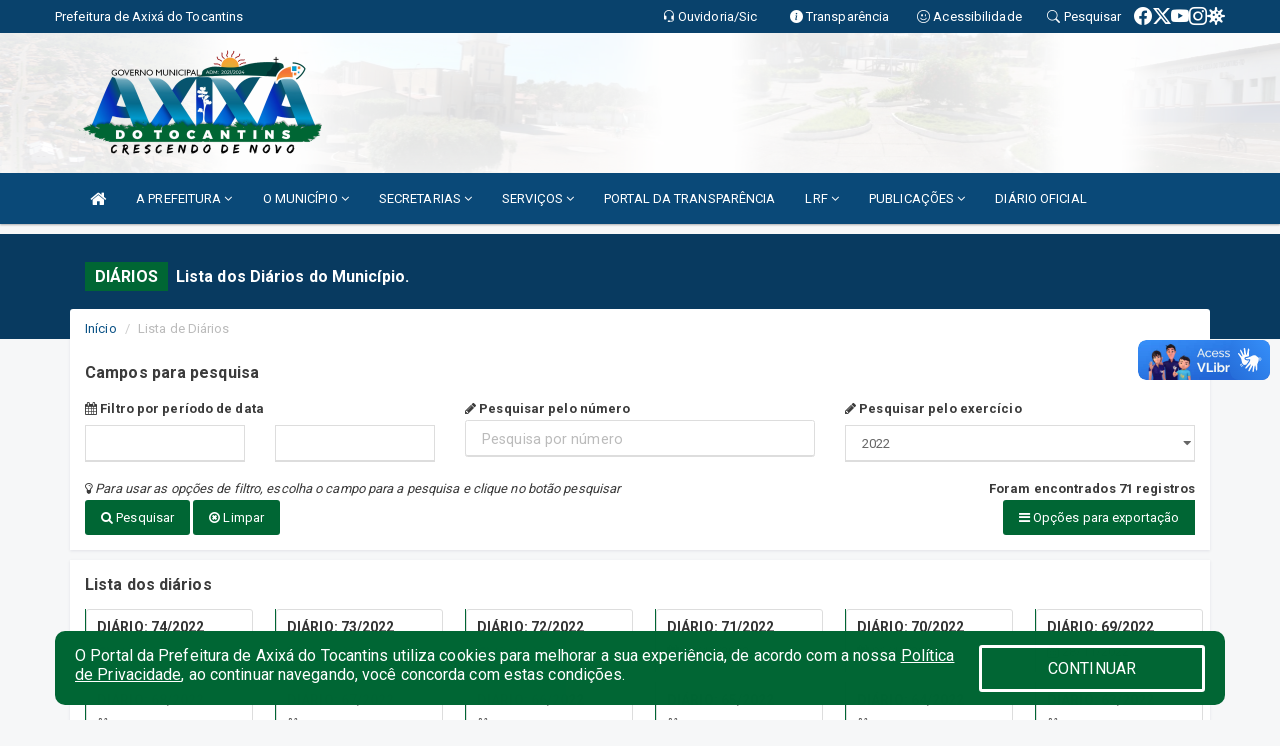

--- FILE ---
content_type: text/html; charset=UTF-8
request_url: https://www.axixa.to.gov.br/diariolista.php?Exer=2022
body_size: 13458
content:
<!DOCTYPE html>
<html lang="pt">

<head>
        <meta charset="utf-8">
    <meta name="viewport" content="width=device-width, initial-scale=1.0">
    <meta name="author" content="">
    <meta name="description" content="Lista de diários do municipio." />
    <meta name="keywords" content="  " />
    <meta property="og:image" itemprop="image" content="http://www.axixa.to.gov.br/imagens/TopoTimbre.png" />
    <title>Prefeitura de Axixá do Tocantins</title>

    <!-- core CSS -->
    <link rel="stylesheet" href="https://cdn.jsdelivr.net/npm/bootstrap-icons@1.11.3/font/bootstrap-icons.min.css">

    <link href="css/bootstrap.min.css" rel="stylesheet">
    <link href="css/font-awesome.min.css" rel="stylesheet">
    <link href="css/prettyPhoto.css" rel="stylesheet">
    <link href="css/animate.min.css" rel="stylesheet">
    <link href="css/main.css" rel="stylesheet">
    <link href="css/responsive.css" rel="stylesheet">
    <link href="css/style.php" rel="stylesheet">
    <link href="css/iconestelas.css" rel="stylesheet">
    <!--[if lt IE 9]>
        <script src="js/html5shiv.js"></script>
        <script src="js/respond.min.js"></script>
        <![endif]-->
    <link rel="shortcut icon" href="imagens/icomuni.png">
    <link rel="apple-touch-icon-precomposed" sizes="144x144" href="images/ico/apple-touch-icon-144-precomposed.png">
    <link rel="apple-touch-icon-precomposed" sizes="114x114" href="images/ico/apple-touch-icon-114-precomposed.png">
    <link rel="apple-touch-icon-precomposed" sizes="72x72" href="images/ico/apple-touch-icon-72-precomposed.png">
    <link rel="apple-touch-icon-precomposed" href="images/ico/apple-touch-icon-57-precomposed.png">

</head>
<!--/head-->

<body href="#" id="ancora">
    
<link href="/css/satisfacao/style.css?v=2.0" rel="stylesheet">
<link href="https://fonts.googleapis.com/icon?family=Material+Icons" rel="stylesheet">
<link href="https://fonts.googleapis.com/css?family=Dancing+Script" rel="stylesheet">
<link href="https://fonts.googleapis.com/css?family=Roboto+Slab" rel="stylesheet">
<script>
var tam = 15;

function mudaFonte(tipo, elemento) {
    if (tipo == "mais") {
        if (tam < 24)
            tam += 1;
    } else {
        if (tam > 10)
            tam -= 1;
    }
    document.getElementById("Noticia").style.fontSize = tam + "px";
    document.getElementById("Descricao").style.fontSize = tam + "px";
}

function printDiv(id, pg, url) {
    var oPrint, oJan;
    oPrint = window.document.getElementById(id).innerHTML;
    oJan = window.open(pg);
    oJan.document.write(oPrint);
    oJan.document.write(url);
    oJan.window.print();
    oJan.document.close();
    oJan.focus();
}



// Função contraste INICIO
(function() {
    var Contrast = {
        storage: 'contrastState',
        cssClass: 'contrast',
        currentState: null,
        check: checkContrast,
        getState: getContrastState,
        setState: setContrastState,
        toogle: toogleContrast,
        updateView: updateViewContrast
    };

    window.toggleContrast = function() {
        Contrast.toogle();
    };

    Contrast.check();

    function checkContrast() {
        this.updateView();
    }

    function getContrastState() {
        return localStorage.getItem(this.storage) === 'true';
    }

    function setContrastState(state) {
        localStorage.setItem(this.storage, '' + state);
        this.currentState = state;
        this.updateView();
    }

    function updateViewContrast() {
        var body = document.body;

        if (this.currentState === null)
            this.currentState = this.getState();

        if (this.currentState)
            body.classList.add(this.cssClass);
        else
            body.classList.remove(this.cssClass);
    }

    function toogleContrast() {
        this.setState(!this.currentState);
    }
})();
// Função contraste FIM
</script>



<!-- CSS style offcanvas navbar --> 
<style>

.offcanvas-collapse {
position: fixed;
bottom: 0;
right: 100%;
left:-300px;
width: 300px;
overflow: auto;
visibility: hidden;
background-color: #0A4978;
transition-timing-function: ease-in-out;
transition-duration: .3s;
transition-property: left, visibility;
z-index: 1045;
}
.offcanvas-collapse {
    align-items:start;
/*   Adds a subtle drop shadow   */
            -moz-background-clip: padding;     /* Firefox 3.6 */
        -webkit-background-clip: padding;  /* Safari 4? Chrome 6? */
        background-clip: padding-box;      /* Firefox 4, Safari 5, Opera 10, IE 9 */
border-right:5px solid rgba(0, 0, 0, 0.2);
height: auto;
min-height: 100%;
}

/* Makes the nav visibile with the open class */
.offcanvas-collapse.open {
    left: 0;
    visibility: visible;
}


.navbar-expand-lg .navbar-nav {
-ms-flex-direction: column;
flex-direction: column;
}

.offcanvas-collapse>.navbar-nav>li>a:hover {
    color: #fff !important;
    background-color: #000;
    opacity: 0.5;
}

.offcanvas-collapse>.navbar-nav > li {
    margin-left: 1px;
}

.offcanvas-collapse>.navbar-nav>.dropdown.open{
    color: #0B5286 !important;
    background-color: #fff !important;
    /* opacity: 0.5 !important; */
}

.offcanvas-collapse>.navbar-nav>.dropdown.open>a{
    color: #fff !important;
    /* background-color: #000 !important; */
    opacity: 0.5 !important;
}

.offcanvas-collapse.navbar-collapse {
    padding-right: 0px !important; 
    padding-left: 0px !important;
}


.dropdown-submenu { position:relative;} .dropdown-submenu>.dropdown-menu {top:0; left:100%; margin-top:-6px;}


/* Botão de fechar */
.offcanvas-close {
  position: fixed;
  top: 15px;
  left: 300px; /* Ajuste de posição */
  background: none;
  border: none;
  color: #fff;
  font-size: 30px;
  cursor: pointer;
  z-index: 1050; /* Sobrepõe o menu */
}
.open>.dropdown-menu-offcanvas {
    display: contents !important;
}

 /* Estilo da backdrop */
 .offcanvas-backdrop {
  position: fixed;
  top: 0;
  left: 0;
  width: 100%;
  height: 100%;
  background-color: rgba(0, 0, 0, 0.5);
  z-index: 1040;
  opacity: 0;
  visibility: hidden;
  transition: opacity 0.3s ease;
}
.offcanvas-backdrop.show {
  opacity: 1;
  visibility: visible;
}

.dropdown-menu-acessibilidade li a {
 color: #0B5286 !important ;
}

.dropdown-toggle-acessibilidade:hover .dropdown-menu-acessibilidade { 
 display: block !important;
}
/* 
    navbar-dafault-main entra em conflito com .navbar-default quando o MenuDegrade está ativo
    Esse conflito deixa o menu branco
*/

.navbar-dafault-main {
    background-image: url(""), 
                      url("");
    background-repeat: no-repeat, no-repeat ;
    background-position: left, right ;
}
.social-links-top {
    /* border-left: 1px solid #fff; */
}

</style>




<!-- INÍCIO DO TOPO DO SITE -->
<header id="header" class=" navbar navbar-fixed-top wet-asphalt" style="border:0px; background-image:url(/imagens/top/Background61.jpg);">
        <div class="container-fluid topo-option-1 color-topo">
        <div class="container">
            <div class="row" id="font-setting-buttons" style="position: relative; z-index: 5; line-height: 33px; display: flex; justify-content: flex-end; gap: .3em; align-items: center;">

                        
                        <div class="title__cliente" style="margin-bottom: 0px; padding-left:0; padding-right:0; margin-right: auto; color: #fff;">
                            <a href="https://www.axixa.to.gov.br"><span>Prefeitura de Axixá do Tocantins</span></a>
                        </div>

                        
                            <div style="margin-bottom: 0px; padding-left:0; padding-right:0;width: 130px; "><a
                            href="/ouvidoria"><i class="bi bi-headset"></i> <span class='nomefora'
                                title="Ouvidoria da entidade">Ouvidoria/Sic</span></a></div>

                    
                

                <div style="margin-bottom: 0px; padding-left:0; padding-right:0;width: 130px;"><a
                        href="/acessoainformacao.php"><i class="bi bi-info-circle-fill"></i> <span class='nomefora'
                            title="Transparência da entidade">Transparência</span></a></div>

                <!--<div class="col-sm-12 col-xs-12"><a href="campanha.php?pg=COVID-19" style="display: block;color: #fff;line-height: 35px;"> <img width="17" alt='Covid' height="17" src="imagens/covid.png"> <strong>CORONAVÍRUS (COVID-19): </strong><span class='nomefora'>Boletins, Ações, Transparência e material educativo - </span> clique aqui </a></div>-->
                    <div style="margin-bottom: 0px; float:right; padding-left:0; padding-right:0; width: 130px" class="dropdown dropdown-toggle-acessibilidade"><a href="#"
                            accesskey="1" title="Página de acessibilidade" class="dropdown-toggle" data-toggle="dropdown" ><i class="bi bi-emoji-smile"></i> <span
                                class='nomefora'>Acessibilidade</span></a>
                            
                                <ul class="dropdown-menu dropdown-menu-right dropdown-menu-acessibilidade" style="min-width: 150px; color:#000;">
                                    <li><a href="/acessibilidade.php" style="cursor:pointer;"
                                        title="Página de acessibilidade"><i class="bi bi-emoji-smile"></i> <span
                                        class='nomefora'>Sobre</span></a></li>

                                    <li><a href="#altocontraste"
                                        id="altocontraste" onclick="window.toggleContrast()" style="cursor:pointer;" accesskey="2"
                                        title="Aplicar Contraste"><i class="bi bi-toggles"></i> <span
                                        class='nomefora'>Contraste</span></a></li>

                                    <li> <a
                                        class="nav-link increase-me btn-list-top" style="cursor:pointer; " accesskey="A"
                                        title="Aumentar texto"><i class="bi bi-plus-square"></i> <span
                                        class='nomefora'>Aumentar</span></a></li>
                                    <li><a
                                        class="nav-link decrease-me btn-list-top" style="cursor:pointer; " accesskey="D"
                                        title="Diminuir texto"> <i class="bi bi-dash-square"></i> <span
                                        class='nomefora'>Diminuir</span></a></li>
                                    
                                    <li><a style="cursor:pointer;"
                                        href="https://www.gov.br/governodigital/pt-br/vlibras" target='_blank' accesskey="M"
                                        title="VLibras"><i class='fa fa-hand-paper-o'></i> <span class='nomefora'>Libras</span></a></li>

                                    <li><a href="/mapadosite" style="cursor: pointer;"
                                        title="Mapa do site" accesskey="M"><i class="bi bi-diagram-3-fill"></i> <span
                                        class="nomefora">Mapa do site</span></a></li>
                                </ul>
                            
                    </div>

                    <div style="margin-bottom: 0px; padding-left:0; padding-right:0;width: 100px;"><a
                        href="/pesquisa"><i class="bi bi-search"></i> <span class='nomefora'
                            title="Transparência da entidade">Pesquisar</span></a></div>

                <!-- fim de acessibilidade -->

                <!-- redes sociais -->
                <div class="social-links-top">
                                                    <a class="nav-link btn-list-top" href="#">
                                    <i class='bi bi-facebook' title="Facebook"></i>
                                </a>
                                                    <a class="nav-link btn-list-top" href="#">
                                    <i class='bi bi-twitter-x' title="X"></i>
                                </a>
                                                    <a class="nav-link btn-list-top" href="#">
                                    <i class='bi bi-youtube' title="YouTube"></i>
                                </a>
                                                    <a class="nav-link btn-list-top" href="https://www.instagram.com/prefeituradeaxixadotocantins/">
                                    <i class='bi bi-instagram' title="Instagram"></i>
                                </a>
                     <a class='nav-link btn-list-top' href='/campanha'>
                                    <i class='bi bi-virus2' title='Clique aqui CONTRA O CORONAVÍRUS (COVID-19)'></i>
                                </a>
                        
                </div>
                <!-- redes sociais -->

            </div>
        </div>
    </div>


    <div class="container-fluid topo-option-mobile color-topo">
        <div class="container">
            <div class="row" id="font-setting-buttons" style="line-height: 33px; display: flex; position: relative; z-index: 5;">
                
                    <div style="margin-bottom: 0px; padding-left: 7px; padding-right: 10px;"><a
                        href="/acessoainformacao"><i class='bi bi-info-circle-fill'></i> <span
                        title="Transparência da entidade"><strong>Transparência</strong></span></a></div>

                    <div style="margin-bottom: 0px; padding-left:0; padding-right: 10px;"><a
                        href="ouvidoria"><i class="bi bi-headset"></i> <span
                        title="Ouvidoria da entidade"><strong>Ouvidoria </strong></span></a></div>

                    <div style="margin-bottom: 0px; padding-left:0; padding-right: 10px;"><a
                        href="/acessibilidade"><i class='bi bi-emoji-smile'></i> <span
                        title="Acessibilidade"><strong>Acessibilidade</strong></span></a></div>

                    <div style="margin-bottom: 0px; padding-left:0; padding-right:10;" class="dropdown dropdown-toggle-acessibilidade">
                        <a href="#" accesskey="1" title="Mais opções" class="dropdown-toggle" data-toggle="dropdown">
                            <i class="bi bi-plus"></i>
                            <span><strong>Opções</strong></span>
                        </a>

                        <ul class="dropdown-menu dropdown-menu-right dropdown-menu-acessibilidade" style="min-width: 150px; color:#000;">
                            <li>
                                <a href="/pesquisa" style="cursor:pointer;" title="Pesquisar"><i class="bi bi-search"></i><span style="padding-left: 10px;">Pesquisar</span></a>
                            </li>
                    </div>
            </div>
        </div>
    </div>
    
    
    <div class="container container-menu-main" id="logo-top-bar" style="padding-bottom:10px; padding-top:10px; ">



        <div class="row d-flex-main-menu-center">
           
            <div id="centralizarLogo" class="col-6 col-sm-7 col-xs-7 ">

                <a id="" href="/" style="padding-right: 5px; margin-right: 20px"><img id="" src="/imagens/logo.png?time=1769562547" alt="logo"></a>
            </div>

            <div class="col-6 col-canvas-navbar">
                <a class="navbar-toggle" data-toggle="offcanvas"
                        style="padding-top: 4px; padding-bottom: 4px; padding-left: 14px; padding-right: 14px; cursor: pointer; color:#fff; "
                        data-target=".offcanvas-collapse">
                        <span class="fa fa-bars" style="font-size: 25px; color: #000;"></span>
                </a>
            </div>

            <div class="col-sm-5 col-xs-5 fora_responsivo">
                <div class="wow fadeInUp box-pesq">
                    

                    
                    

                    <!-- <a href="/pesquisa.php" class="btn btn-primary nomefora"><span class="glyphicon glyphicon-search "
                            aria-hidden="true"></span> Pesquisa</a> -->

                        <!--
                        <div class="nomefora" id="google_translate_element"></div>
                        <script>
                            function googleTranslateElementInit() {
                                new google.translate.TranslateElement({
                                        pageLanguage: 'pt',
                                        autoDisplay: false,
                                        includedLanguages: 'de,es,fr,en,it',
                                        layout: google.translate.TranslateElement.InlineLayout.SIMPLE
                                    },
                                    'google_translate_element');
                            }
                        </script>
                        <script src="//translate.google.com/translate_a/element.js?cb=googleTranslateElementInit"></script>
                        -->

                </div>

            </div>
        </div>
    </div>


    <!-- navbar offcanvas -->
    <nav class="navbar navbar-default navbar-dafault-main" style="border:0px;">
        <div class="container">
            <div class="navbar-header navbar-header-main">
                <a class="navbar-toggle" data-toggle="offcanvas"
                    style="padding-top: 4px; padding-bottom: 4px; padding-left: 14px; padding-right: 14px; cursor: pointer; color:#fff; "
                    data-target=".offcanvas-collapse">
                    <span class="fa fa-bars" style="font-size: 16px"></span>
                </a>
                <a href="pesquisa.php" class="navbar-toggle"
                    style="padding-top: 4px; padding-bottom: 4px; padding-left: 14px; padding-right: 14px; display: none;"><span
                        class="fa fa-search" style="font-size: 16px" aria-hidden="true"></span></a>
                <a class="navbar-toggle" id="btnperq" href="#" aria-expanded='false' title='Menu de acessibilidade'
                    style="padding-top: 4px; padding-bottom: 4px; padding-left: 14px; padding-right: 14px;  cursor: pointer; display: none;"><i
                        class='fa fa-odnoklassniki' style="font-size: 16px" aria-hidden='true'></i></a>
                            </div>
                            
            
            <div class="collapse navbar-collapse navbar-collapse-toglee" style="border:0px;">
                <ul class="nav navbar-nav main-menu" style="margin-top:0px;">
                    
                    <li><a href="/" title="Inicio" target=""><i class="fa fa-home fa-lg" aria-hidden="true"></i></a></li>  <li class='dropdown'><a href='/' class='dropdown-toggle' data-toggle='dropdown'>A PREFEITURA 
                                                <i class='fa fa-angle-down'></i></a>
                                                    <ul class='dropdown-menu ' style='overflow: auto; max-height:300px; min-width:100px;'><li><a href='/institucional.php' >INSTITUCIONAL</a></li><li><a href='/gestores.php' >PREFEITO E VICE</a></li><li><a href='/galeriagestores.php' >GALERIA DE GESTORES</a></li><li><a href='/normativosproprios.php?A PREFEITURA=' >NORMATIVOS PRÓPRIOS</a></li>		</ul>
                                            </li>  <li class='dropdown'><a href='/' class='dropdown-toggle' data-toggle='dropdown'>O MUNICÍPIO 
                                                <i class='fa fa-angle-down'></i></a>
                                                    <ul class='dropdown-menu ' style='overflow: auto; max-height:300px; min-width:100px;'><li><a href='/obras.php' >OBRAS</a></li><li><a href='/veiculos.php' >VEÍCULOS</a></li><li><a href='/simbolos.php' >SÍMBOLOS</a></li><li><a href='/conselhos.php' >CONSELHOS</a></li><li><a href='/guiadomunicipio.php' >GUIA DO MUNICÍPIO</a></li><li><a href='/omunicipio.php' >DADOS DO MUNICÍPIO</a></li>		</ul>
                                            </li>  <li class='dropdown'><a href='/secretaria.php' class='dropdown-toggle' data-toggle='dropdown'>SECRETARIAS <i class='fa fa-angle-down'></i></a>
                                    <ul class='dropdown-menu ' style='overflow: auto; max-height:300px; min-width:100px;'><li><a href='/secretaria.php?sec=16'>GABINETE DO PRFEITO</a></li><li><a href='/secretaria.php?sec=30'>SECRATARIA MUNICIPAL DE ADMINISTRAÇÃO</a></li><li><a href='/secretaria.php?sec=13'>Secretaria de Controle Interno</a></li><li><a href='/secretaria.php?sec=31'>SECRETARIA MUN DE PLANEJAMENTO</a></li><li><a href='/secretaria.php?sec=32'>SECRETARIA MUNICIPAL DA MULHER</a></li><li><a href='/secretaria.php?sec=29'>SECRETARIA MUNICIPAL DE AGRICULTURA</a></li><li><a href='/secretaria.php?sec=10'>Secretaria Municipal de Articulação Comunitária</a></li><li><a href='/secretaria.php?sec=6'>Secretaria Municipal de Assistência Social</a></li><li><a href='/secretaria.php?sec=5'>Secretaria Municipal de Educação</a></li><li><a href='/secretaria.php?sec=12'>Secretaria Municipal de Esporte e Juventude</a></li><li><a href='/secretaria.php?sec=9'>Secretaria Municipal de Finanças</a></li><li><a href='/secretaria.php?sec=14'>Secretaria Municipal de Gestão de Patrimônio</a></li><li><a href='/secretaria.php?sec=15'>Secretaria Municipal de Meio Ambiente</a></li><li><a href='/secretaria.php?sec=8'>Secretaria Municipal de Obras, Infraestrutura e Saneamento</a></li><li><a href='/secretaria.php?sec=11'>Secretaria Municipal de Recursos Humanos</a></li><li><a href='/secretaria.php?sec=4'>Secretaria Municipal de Saúde</a></li><li><a href='/secretaria.php?sec=7'>Secretaria Municipal de Transportes</a></li>		</ul>
</li>  <li class='dropdown'><a href='/' class='dropdown-toggle' data-toggle='dropdown'>SERVIÇOS 
                                                <i class='fa fa-angle-down'></i></a>
                                                    <ul class='dropdown-menu ' style='overflow: auto; max-height:300px; min-width:100px;'><li><a href='https://axixa.7focus.inf.br/axixa/#/portal-contra-cheques' >CONTRACHEQUE ONLINE</a></li><li><a href='http://nfse.adtrcloud.com.br:8088/issweb/home.jsf' >NOTA FISCAL</a></li>		</ul>
                                            </li><li><a href='/transparenciatceto.php' >PORTAL DA TRANSPARÊNCIA</a></li>  <li class='dropdown'><a href='/lrf.php' class='dropdown-toggle' data-toggle='dropdown'>LRF <i class='fa fa-angle-down'></i></a>
                                <ul class='dropdown-menu dropdown-menu-right' style='overflow: auto; max-height:300px; min-width:100px;'><li><a href='/lrf.php?cat=4'>RGF - RELATÓRIO DE GESTÃO FISCAL</a></li><li><a href='/lrf.php?cat=7'>RREO - RELATÓRIO RESUMIDO DA EXECUÇÃO ORÇAMENTÁRIA</a></li><li><a href='/lrf.php?cat=8'>LOA - LEI ORÇAMENTÁRIA ANUAL</a></li><li><a href='/lrf.php?cat=9'>LDO - LEI DE DIRETRIZES ORÇAMENTÁRIAS</a></li><li><a href='/lrf.php?cat=17'>PPA - PLANO PLURIANUAL</a></li><li><a href='/contasdegoverno.php'>PCG - PRESTAÇÃO DE CONTAS DE GOVERNO</a></li><li><a href='/contasdegestao.php'>PCS - PRESTAÇÃO DE CONTAS DE GESTÃO</a></li>		</ul>
</li>  <li class='dropdown'><a href='/' class='dropdown-toggle' data-toggle='dropdown'>PUBLICAÇÕES 
                                                <i class='fa fa-angle-down'></i></a>
                                                    <ul class='dropdown-menu ' style='overflow: auto; max-height:300px; min-width:100px;'><li><a href='/contratos.php' >CONTRATOS</a></li><li><a href='/decretos.php' >DECRETOS</a></li><li><a href='http://scpi.adtrcloud.com.br:8079/transparencia/?AcessoIndividual=lnkDiarias' >DIÁRIAS</a></li><li><a href='/leis.php' >LEIS</a></li><li><a href='https://axixa.to.gov.br/licitacaolista.php?ano=2021&num=&secr=&sta=&mod=&regPreco=&dtini=&dtfim=&obj=' target='new'>LICITAÇÃO 2021</a></li><li><a href='/licitacao.php' >LICITAÇÃO 2022</a></li><li><a href='/lrf.php' >LRF CONTAS PÚBLICAS</a></li><li><a href='/contasdegoverno' >PCG</a></li><li><a href='/contasdegestao' >PCS</a></li><li><a href='/portaria.php' >PORTARIAS</a></li><li><a href='/publicacoes.php' >OUTRAS</a></li><li><a href='https://axixa.7focus.inf.br/axixa/portal-folha-pagamento' target='_blank'>PESSOAL</a></li>		</ul>
                                            </li><li><a href='/diariooficial.php' >DIÁRIO OFICIAL</a></li>                </ul>
            </div>
        </div>
        <!--/.container-->
        
        <div class="navbar-collapse offcanvas-collapse">
            <ul class="navbar-nav mr-auto dropdown-menu dropdown-menu-offcanvas">

            <button class="offcanvas-close" aria-label="Close">&times;</button>
                
            <li><a href="/" title="Inicio" target="">INÍCIO</a></li>  <li class='dropdown'><a href='/' class='dropdown-toggle' data-toggle='dropdown'>A PREFEITURA 
                                                <i class='fa fa-angle-down'></i></a>
                                                    <ul class='dropdown-menu ' style='overflow: auto; max-height:300px; min-width:100px;'><li><a href='/institucional.php' >INSTITUCIONAL</a></li><li><a href='/gestores.php' >PREFEITO E VICE</a></li><li><a href='/galeriagestores.php' >GALERIA DE GESTORES</a></li><li><a href='/normativosproprios.php?A PREFEITURA=' >NORMATIVOS PRÓPRIOS</a></li>		</ul>
                                            </li>  <li class='dropdown'><a href='/' class='dropdown-toggle' data-toggle='dropdown'>O MUNICÍPIO 
                                                <i class='fa fa-angle-down'></i></a>
                                                    <ul class='dropdown-menu ' style='overflow: auto; max-height:300px; min-width:100px;'><li><a href='/obras.php' >OBRAS</a></li><li><a href='/veiculos.php' >VEÍCULOS</a></li><li><a href='/simbolos.php' >SÍMBOLOS</a></li><li><a href='/conselhos.php' >CONSELHOS</a></li><li><a href='/guiadomunicipio.php' >GUIA DO MUNICÍPIO</a></li><li><a href='/omunicipio.php' >DADOS DO MUNICÍPIO</a></li>		</ul>
                                            </li>  <li class='dropdown'><a href='/secretaria.php' class='dropdown-toggle' data-toggle='dropdown'>SECRETARIAS <i class='fa fa-angle-down'></i></a>
                                    <ul class='dropdown-menu ' style='overflow: auto; max-height:300px; min-width:100px;'><li><a href='/secretaria.php?sec=16'>GABINETE DO PRFEITO</a></li><li><a href='/secretaria.php?sec=30'>SECRATARIA MUNICIPAL DE ADMINISTRAÇÃO</a></li><li><a href='/secretaria.php?sec=13'>Secretaria de Controle Interno</a></li><li><a href='/secretaria.php?sec=31'>SECRETARIA MUN DE PLANEJAMENTO</a></li><li><a href='/secretaria.php?sec=32'>SECRETARIA MUNICIPAL DA MULHER</a></li><li><a href='/secretaria.php?sec=29'>SECRETARIA MUNICIPAL DE AGRICULTURA</a></li><li><a href='/secretaria.php?sec=10'>Secretaria Municipal de Articulação Comunitária</a></li><li><a href='/secretaria.php?sec=6'>Secretaria Municipal de Assistência Social</a></li><li><a href='/secretaria.php?sec=5'>Secretaria Municipal de Educação</a></li><li><a href='/secretaria.php?sec=12'>Secretaria Municipal de Esporte e Juventude</a></li><li><a href='/secretaria.php?sec=9'>Secretaria Municipal de Finanças</a></li><li><a href='/secretaria.php?sec=14'>Secretaria Municipal de Gestão de Patrimônio</a></li><li><a href='/secretaria.php?sec=15'>Secretaria Municipal de Meio Ambiente</a></li><li><a href='/secretaria.php?sec=8'>Secretaria Municipal de Obras, Infraestrutura e Saneamento</a></li><li><a href='/secretaria.php?sec=11'>Secretaria Municipal de Recursos Humanos</a></li><li><a href='/secretaria.php?sec=4'>Secretaria Municipal de Saúde</a></li><li><a href='/secretaria.php?sec=7'>Secretaria Municipal de Transportes</a></li>		</ul>
</li>  <li class='dropdown'><a href='/' class='dropdown-toggle' data-toggle='dropdown'>SERVIÇOS 
                                                <i class='fa fa-angle-down'></i></a>
                                                    <ul class='dropdown-menu ' style='overflow: auto; max-height:300px; min-width:100px;'><li><a href='https://axixa.7focus.inf.br/axixa/#/portal-contra-cheques' >CONTRACHEQUE ONLINE</a></li><li><a href='http://nfse.adtrcloud.com.br:8088/issweb/home.jsf' >NOTA FISCAL</a></li>		</ul>
                                            </li><li><a href='/transparenciatceto.php' >PORTAL DA TRANSPARÊNCIA</a></li>  <li class='dropdown'><a href='/lrf.php' class='dropdown-toggle' data-toggle='dropdown'>LRF <i class='fa fa-angle-down'></i></a>
                                <ul class='dropdown-menu dropdown-menu-right' style='overflow: auto; max-height:300px; min-width:100px;'><li><a href='/lrf.php?cat=4'>RGF - RELATÓRIO DE GESTÃO FISCAL</a></li><li><a href='/lrf.php?cat=7'>RREO - RELATÓRIO RESUMIDO DA EXECUÇÃO ORÇAMENTÁRIA</a></li><li><a href='/lrf.php?cat=8'>LOA - LEI ORÇAMENTÁRIA ANUAL</a></li><li><a href='/lrf.php?cat=9'>LDO - LEI DE DIRETRIZES ORÇAMENTÁRIAS</a></li><li><a href='/lrf.php?cat=17'>PPA - PLANO PLURIANUAL</a></li><li><a href='/contasdegoverno.php'>PCG - PRESTAÇÃO DE CONTAS DE GOVERNO</a></li><li><a href='/contasdegestao.php'>PCS - PRESTAÇÃO DE CONTAS DE GESTÃO</a></li>		</ul>
</li>  <li class='dropdown'><a href='/' class='dropdown-toggle' data-toggle='dropdown'>PUBLICAÇÕES 
                                                <i class='fa fa-angle-down'></i></a>
                                                    <ul class='dropdown-menu ' style='overflow: auto; max-height:300px; min-width:100px;'><li><a href='/contratos.php' >CONTRATOS</a></li><li><a href='/decretos.php' >DECRETOS</a></li><li><a href='http://scpi.adtrcloud.com.br:8079/transparencia/?AcessoIndividual=lnkDiarias' >DIÁRIAS</a></li><li><a href='/leis.php' >LEIS</a></li><li><a href='https://axixa.to.gov.br/licitacaolista.php?ano=2021&num=&secr=&sta=&mod=&regPreco=&dtini=&dtfim=&obj=' target='new'>LICITAÇÃO 2021</a></li><li><a href='/licitacao.php' >LICITAÇÃO 2022</a></li><li><a href='/lrf.php' >LRF CONTAS PÚBLICAS</a></li><li><a href='/contasdegoverno' >PCG</a></li><li><a href='/contasdegestao' >PCS</a></li><li><a href='/portaria.php' >PORTARIAS</a></li><li><a href='/publicacoes.php' >OUTRAS</a></li><li><a href='https://axixa.7focus.inf.br/axixa/portal-folha-pagamento' target='_blank'>PESSOAL</a></li>		</ul>
                                            </li><li><a href='/diariooficial.php' >DIÁRIO OFICIAL</a></li>            
            </ul>
      </div>
      
    </nav>
    <div class="offcanvas-backdrop"></div>
    <!--/nav-->


</header>
    

<div id="espaco-header" class="espaco-header-main" style="height:207px; margin-bottom: 27.4px;">&nbsp;</div>



<!-- <div id="sticky-container-id" class="sticky-container">
    <ul class="sticky"> -->

        
    <!-- </ul>
</div> -->


  
<!-- VLibras -->
<div vw class="enabled">
    <div vw-access-button class="active"></div>
    <div vw-plugin-wrapper>
      <div class="vw-plugin-top-wrapper"></div>
    </div>
  </div>
  <script src="https://vlibras.gov.br/app/vlibras-plugin.js" defer></script>
  <script defer>
    document.addEventListener('DOMContentLoaded', function() {
      new window.VLibras.Widget('https://vlibras.gov.br/app');
    });
</script>
<!-- VLibras -->

<script src="/js/jquery-2.1.1.min.js"></script>
<script type="text/javascript">
$(document).ready(function() {

    $('.offcanvas-backdrop').removeClass('show');

    $('[data-toggle="offcanvas"]').on('click', function () {
        $('.offcanvas-collapse').removeClass('open');
        const target = $(this).data('target');
        $(target).toggleClass('open');
        $('.offcanvas-backdrop').addClass('show');
    })

    // Fechar o menu ao clicar no backdrop
    $('.offcanvas-backdrop, .offcanvas-close').on('click', function () {
      $('.offcanvas-collapse').removeClass('open');
      $('.offcanvas-backdrop').removeClass('show');
    })

    $('.dropdown-menu-sub').hide();
    $('.dropdown-submenu a.dropdown-sub-toggle').on("click", function(e){
        $(this).next('ul').toggle();
        e.stopPropagation();
        e.preventDefault();
    });


    $(window).scroll(function() {
        if ($(this).scrollTop() > 100) {
            $("#logo-top-bar").css({
                "margin-top": "-25.5Vh",
                "transition": ".4s",
                "z-index": "-2"
            });
            $("#logo-top-bar").fadeOut("800");
            $('#scroll').fadeIn();
             $('#scroll2').fadeIn();
            $(".col-fita").fadeOut();

        } else {
            $("#logo-top-bar").fadeIn("800");
            $("#logo-top-bar").css({
                "margin-top": "0px"
            });
            $(".col-fita").fadeIn();
            $('#scroll').fadeOut();
            $('#scroll2').fadeOut();
        }
    });
    $('#scroll').click(function() {
        $("html, body").animate({
            scrollTop: 0
        }, 0);
        return false;
    });


    $('#menu-acessiblidade').hide().contents().hide();
    $('#btnperq').on('click', function(e) {
        e.preventDefault();
        $('#menu-acessiblidade').slideToggle('fast', function(e) {
            if ($(this).is(':visible')) {
                $(this).contents().fadeIn(1000);
            } else {
                $(this).contents().hide();
            }
        });

    })


});
</script>


 
    <section id="services" class="topo-paginas-section">
    <div class="container">
        <div class="col-md-12">

            <!--<div id="TituloServicos">-->
            <div class="cartaservicosbanner" style="font-size: 16px;">Diários</div>
            <h2 id="EsOv" class="cartaservicosbannertexto" style="font-size: 16px; padding-left: 5px;">Lista dos Diários do Município.</h2>
            <!--</div>-->

        </div>
    </div>
</section>    

    <section style="margin-bottom:10px;">
        <div class="container">



            <div class="public_paginas" style="margin-top: -50px;">
                    <div class='col-md-12'>
        <div class="row">
            <ol class="breadcrumb" style="background-color:#FFFFFF; margin-bottom: 0px;">
                <li class="breadcrumb-item"><a href="/index.php">Início</a></li>
                <li class="breadcrumb-item active">Lista de Diários</li>            </ol>
        </div>
    </div>
                <div class="titulo"><strong>Campos para pesquisa</strong></div>
                <div class="col-md-12">
                    <form>
                        <div class="row">


                            <div class="col-md-4">
                                <div class="form-group">
                                    <label><i class="fa fa-calendar"></i> Filtro por período de data</label>
                                    <div class="form-group">
                                        <div class="row" style="display: flex;">
                                            <div class="col-md-6 campo_data_ini">
                                                <input type="text" name="dtini" id="dtini" class="form-control" value="" />
                                            </div>
                                            <div class="col-md-6 campo_data_fim">
                                                <input type="text" name="dtfim" id="dtfim" class="form-control" value="" />
                                            </div>
                                        </div>
                                    </div>
                                </div>
                            </div>
                            <!--
                            <div class="col-md-4">
                                <div class="form-group">
                                    <label><i class="fa fa-pencil"></i> Pesquisar pela descrição</label>
                                    <input name="descr" class="form-control" type="text" placeholder="Descrição" value="" />
                                </div>
                            </div>
                            -->

                            <div class="col-md-4">
                                <div class="form-group">
                                    <label class="label-form">
                                        <i class="fa fa-pencil"></i> Pesquisar pelo número
                                    </label>
                                    <input style="border-radius: .25rem;" name="Num" class="form-control" type="text" placeholder="Pesquisa por número" value="" />
                                </div>
                            </div>

                            <div class="col-md-4">
                                <div class="form-group">
                                    <label><i class="fa fa-pencil"></i> Pesquisar pelo exercício</label>
                                    <select name="Exer" id="Exerc" class="form-control">
                                        <option value="">Exercício</option>
                                        <option  value='2026' data-filter=''>2026</option><option  value='2025' data-filter=''>2025</option><option  value='2024' data-filter=''>2024</option><option  value='2023' data-filter=''>2023</option><option selected='selected' value='2022' data-filter=''>2022</option><option  value='2021' data-filter=''>2021</option>                                    </select>
                                    <!-- <input name="Exer" class="form-control" type="text" placeholder="Exercício" value="" /> -->
                                </div>
                            </div>
                            <!--
                            <div class="col-md-4">
                                <div class="form-group">
                                    <label><i class="fa fa-pencil"></i> Pesquisar pelo número</label>
                                    <input type="text" class="form-control" name="Num" placeholder="Numero" value="" />
                                </div>
                            </div>
                                    -->
                        </div>

                        <div class="row">
                            <div class="col-md-12">
                                <i class="fa fa-lightbulb-o"></i> <i>Para usar as opções de filtro, escolha o campo para a pesquisa e clique no botão pesquisar</i>

                                <strong class='pull-right'>Foram encontrados 71 registros</strong>                            </div>

                        </div>


                        <div class="row group-btn-export">
                            <div class="col-md-8">
                                <button type="submit" class="btn btn-primary"><i class='fa fa-search'></i> Pesquisar</button> <a href="diariolista.php" class="btn btn-primary"><i class="fa fa-times-circle-o"></i> Limpar </a>
                            </div>
                            <div class="col-md-4 group-btn-export-item">
                                <div class="btn-group">
                                    <button class="btn btn-primary" data-toggle="dropdown"><i class="fa fa-bars"></i> Opções para exportação </button>
                                    <ul class="dropdown-menu dropdown-menu-right" style="min-width:190px;">
                                        <li><a href="#" title="JSON" onclick="$('#diariolista').tableExport({type: 'json', escape: 'false', ignoreColumn: [5], tableName: 'diariolista', fileName: 'diariolista', displayTableName: true});"><i class="fa fa-download"></i> JSON</a></li>
                                        <li><a href="#" title="CSV" onclick="$('#diariolista').tableExport({type: 'csv', escape: 'false', ignoreColumn: [5], tableName: 'diariolista', fileName: 'diariolista', displayTableName: true});"><i class="fa fa-download"></i> CSV</a></li>
                                        <li><a href="#" title="TXT" onclick="$('#diariolista').tableExport({type: 'txt', escape: 'false', ignoreColumn: [5], tableName: 'diariolista', fileName: 'diariolista', displayTableName: true});"><i class="fa fa-file-text-o"></i> TXT</a></li>
                                        <li><a href="#" title="XLS" onclick="$('#diariolista').tableExport({type: 'excel', escape: 'false', ignoreColumn: [5], tableName: 'diariolista', fileName: 'diariolista', displayTableName: true});"><i class="fa fa-file-excel-o"></i> XLS</a></li>
                                        <li><a href="#" title="PDF" onclick="$('#diariolista').tableExport({type: 'pdf', pdfFontSize: '7', escape: 'false', ignoreColumn: [5], tableName: 'diariolista', fileName: 'diariolista', displayTableName: true});"><i class="fa fa-file-pdf-o"></i> PDF</a></li>
                                    </ul>
                                </div>
                            </div>
                        </div>

                    </form>
                </div>
            </div>

        </div>
    </section>

    
    <section style="margin-bottom:10px;">
        <div class="container">


            <div class='public_paginas'>
                                    <div class="titulo" style="margin-bottom: 0px;"><strong>Lista dos diários</strong></div>

                    <div class="col-md-2" style="padding-right: 7px;"><div class='list-group' style=''><a href='diario/89/Diario_74_2022.pdf' target='_blank' class='list-group-item'><h4 class='list-group-item-heading' style='font-size: 14px;'><div class='row'><div class='col-md-12' >DIÁRIO: 74/2022</div></div></h4><div class='row'><div class='col-md-12' >
        <span ><i style='' class='fa fa-calendar'></i> 21/12/2022</span>
                
                </div></div></a></div></div><div class="col-md-2" style="padding-right: 7px;"><div class='list-group' style=''><a href='diario/88/Diario_73_2022.pdf' target='_blank' class='list-group-item'><h4 class='list-group-item-heading' style='font-size: 14px;'><div class='row'><div class='col-md-12' >DIÁRIO: 73/2022</div></div></h4><div class='row'><div class='col-md-12' >
        <span ><i style='' class='fa fa-calendar'></i> 16/12/2022</span>
                
                </div></div></a></div></div><div class="col-md-2" style="padding-right: 7px;"><div class='list-group' style=''><a href='diario/87/Diario_72_2022.pdf' target='_blank' class='list-group-item'><h4 class='list-group-item-heading' style='font-size: 14px;'><div class='row'><div class='col-md-12' >DIÁRIO: 72/2022</div></div></h4><div class='row'><div class='col-md-12' >
        <span ><i style='' class='fa fa-calendar'></i> 13/12/2022</span>
                
                </div></div></a></div></div><div class="col-md-2" style="padding-right: 7px;"><div class='list-group' style=''><a href='diario/86/Diario_71_2022.pdf' target='_blank' class='list-group-item'><h4 class='list-group-item-heading' style='font-size: 14px;'><div class='row'><div class='col-md-12' >DIÁRIO: 71/2022</div></div></h4><div class='row'><div class='col-md-12' >
        <span ><i style='' class='fa fa-calendar'></i> 09/12/2022</span>
                
                </div></div></a></div></div><div class="col-md-2" style="padding-right: 7px;"><div class='list-group' style=''><a href='diario/85/Diario_70_2022.pdf' target='_blank' class='list-group-item'><h4 class='list-group-item-heading' style='font-size: 14px;'><div class='row'><div class='col-md-12' >DIÁRIO: 70/2022</div></div></h4><div class='row'><div class='col-md-12' >
        <span ><i style='' class='fa fa-calendar'></i> 06/12/2022</span>
                
                </div></div></a></div></div><div class="col-md-2" style="padding-right: 7px;"><div class='list-group' style=''><a href='diario/84/Diario_69_2022.pdf' target='_blank' class='list-group-item'><h4 class='list-group-item-heading' style='font-size: 14px;'><div class='row'><div class='col-md-12' >DIÁRIO: 69/2022</div></div></h4><div class='row'><div class='col-md-12' >
        <span ><i style='' class='fa fa-calendar'></i> 28/11/2022</span>
                
                </div></div></a></div></div><div class="col-md-2" style="padding-right: 7px;"><div class='list-group' style=''><a href='diario/83/Diario_68_2022.pdf' target='_blank' class='list-group-item'><h4 class='list-group-item-heading' style='font-size: 14px;'><div class='row'><div class='col-md-12' >DIÁRIO: 68/2022</div></div></h4><div class='row'><div class='col-md-12' >
        <span ><i style='' class='fa fa-calendar'></i> 23/11/2022</span>
                
                </div></div></a></div></div><div class="col-md-2" style="padding-right: 7px;"><div class='list-group' style=''><a href='diario/82/Diario_67_2022.pdf' target='_blank' class='list-group-item'><h4 class='list-group-item-heading' style='font-size: 14px;'><div class='row'><div class='col-md-12' >DIÁRIO: 67/2022</div></div></h4><div class='row'><div class='col-md-12' >
        <span ><i style='' class='fa fa-calendar'></i> 22/11/2022</span>
                
                </div></div></a></div></div><div class="col-md-2" style="padding-right: 7px;"><div class='list-group' style=''><a href='diario/81/Diario_66_2022.pdf' target='_blank' class='list-group-item'><h4 class='list-group-item-heading' style='font-size: 14px;'><div class='row'><div class='col-md-12' >DIÁRIO: 66/2022</div></div></h4><div class='row'><div class='col-md-12' >
        <span ><i style='' class='fa fa-calendar'></i> 18/11/2022</span>
                
                </div></div></a></div></div><div class="col-md-2" style="padding-right: 7px;"><div class='list-group' style=''><a href='diario/80/Diario_65_2022.pdf' target='_blank' class='list-group-item'><h4 class='list-group-item-heading' style='font-size: 14px;'><div class='row'><div class='col-md-12' >DIÁRIO: 65/2022</div></div></h4><div class='row'><div class='col-md-12' >
        <span ><i style='' class='fa fa-calendar'></i> 17/11/2022</span>
                
                </div></div></a></div></div><div class="col-md-2" style="padding-right: 7px;"><div class='list-group' style=''><a href='diario/79/Diario_64_2022.pdf' target='_blank' class='list-group-item'><h4 class='list-group-item-heading' style='font-size: 14px;'><div class='row'><div class='col-md-12' >DIÁRIO: 64/2022</div></div></h4><div class='row'><div class='col-md-12' >
        <span ><i style='' class='fa fa-calendar'></i> 11/11/2022</span>
                
                </div></div></a></div></div><div class="col-md-2" style="padding-right: 7px;"><div class='list-group' style=''><a href='diario/78/Diario_63_2022.pdf' target='_blank' class='list-group-item'><h4 class='list-group-item-heading' style='font-size: 14px;'><div class='row'><div class='col-md-12' >DIÁRIO: 63/2022</div></div></h4><div class='row'><div class='col-md-12' >
        <span ><i style='' class='fa fa-calendar'></i> 04/11/2022</span>
                
                </div></div></a></div></div><div class="col-md-2" style="padding-right: 7px;"><div class='list-group' style=''><a href='diario/77/Diario_62_2022.pdf' target='_blank' class='list-group-item'><h4 class='list-group-item-heading' style='font-size: 14px;'><div class='row'><div class='col-md-12' >DIÁRIO: 62/2022</div></div></h4><div class='row'><div class='col-md-12' >
        <span ><i style='' class='fa fa-calendar'></i> 01/11/2022</span>
                
                </div></div></a></div></div><div class="col-md-2" style="padding-right: 7px;"><div class='list-group' style=''><a href='diario/75/Diario_61_2022.pdf' target='_blank' class='list-group-item'><h4 class='list-group-item-heading' style='font-size: 14px;'><div class='row'><div class='col-md-12' >DIÁRIO: 61/2022</div></div></h4><div class='row'><div class='col-md-12' >
        <span ><i style='' class='fa fa-calendar'></i> 25/10/2022</span>
                
                </div></div></a></div></div><div class="col-md-2" style="padding-right: 7px;"><div class='list-group' style=''><a href='diario/74/Diario_60_2022.pdf' target='_blank' class='list-group-item'><h4 class='list-group-item-heading' style='font-size: 14px;'><div class='row'><div class='col-md-12' >DIÁRIO: 60/2022</div></div></h4><div class='row'><div class='col-md-12' >
        <span ><i style='' class='fa fa-calendar'></i> 24/10/2022</span>
                
                </div></div></a></div></div><div class="col-md-2" style="padding-right: 7px;"><div class='list-group' style=''><a href='diario/73/Diario_59_2022.pdf' target='_blank' class='list-group-item'><h4 class='list-group-item-heading' style='font-size: 14px;'><div class='row'><div class='col-md-12' >DIÁRIO: 59/2022</div></div></h4><div class='row'><div class='col-md-12' >
        <span ><i style='' class='fa fa-calendar'></i> 20/10/2022</span>
                
                </div></div></a></div></div><div class="col-md-2" style="padding-right: 7px;"><div class='list-group' style=''><a href='diario/72/Diario_58_2022.pdf' target='_blank' class='list-group-item'><h4 class='list-group-item-heading' style='font-size: 14px;'><div class='row'><div class='col-md-12' >DIÁRIO: 58/2022</div></div></h4><div class='row'><div class='col-md-12' >
        <span ><i style='' class='fa fa-calendar'></i> 18/10/2022</span>
                
                </div></div></a></div></div><div class="col-md-2" style="padding-right: 7px;"><div class='list-group' style=''><a href='diario/71/Diario_57_2022.pdf' target='_blank' class='list-group-item'><h4 class='list-group-item-heading' style='font-size: 14px;'><div class='row'><div class='col-md-12' >DIÁRIO: 57/2022</div></div></h4><div class='row'><div class='col-md-12' >
        <span ><i style='' class='fa fa-calendar'></i> 03/10/2022</span>
                
                </div></div></a></div></div><div class="col-md-2" style="padding-right: 7px;"><div class='list-group' style=''><a href='diario/70/Diario_56_2022.pdf' target='_blank' class='list-group-item'><h4 class='list-group-item-heading' style='font-size: 14px;'><div class='row'><div class='col-md-12' >DIÁRIO: 56/2022</div></div></h4><div class='row'><div class='col-md-12' >
        <span ><i style='' class='fa fa-calendar'></i> 30/09/2022</span>
                
                </div></div></a></div></div><div class="col-md-2" style="padding-right: 7px;"><div class='list-group' style=''><a href='diario/69/Diario_55_2022.pdf' target='_blank' class='list-group-item'><h4 class='list-group-item-heading' style='font-size: 14px;'><div class='row'><div class='col-md-12' >DIÁRIO: 55/2022</div></div></h4><div class='row'><div class='col-md-12' >
        <span ><i style='' class='fa fa-calendar'></i> 21/09/2022</span>
                
                </div></div></a></div></div><div class="col-md-2" style="padding-right: 7px;"><div class='list-group' style=''><a href='diario/68/Diario_54_2022.pdf' target='_blank' class='list-group-item'><h4 class='list-group-item-heading' style='font-size: 14px;'><div class='row'><div class='col-md-12' >DIÁRIO: 54/2022</div></div></h4><div class='row'><div class='col-md-12' >
        <span ><i style='' class='fa fa-calendar'></i> 19/09/2022</span>
                
                </div></div></a></div></div><div class="col-md-2" style="padding-right: 7px;"><div class='list-group' style=''><a href='diario/67/Diario_53_2022.pdf' target='_blank' class='list-group-item'><h4 class='list-group-item-heading' style='font-size: 14px;'><div class='row'><div class='col-md-12' >DIÁRIO: 53/2022</div></div></h4><div class='row'><div class='col-md-12' >
        <span ><i style='' class='fa fa-calendar'></i> 15/09/2022</span>
                
                </div></div></a></div></div><div class="col-md-2" style="padding-right: 7px;"><div class='list-group' style=''><a href='diario/66/Diario_52_2022.pdf' target='_blank' class='list-group-item'><h4 class='list-group-item-heading' style='font-size: 14px;'><div class='row'><div class='col-md-12' >DIÁRIO: 52/2022</div></div></h4><div class='row'><div class='col-md-12' >
        <span ><i style='' class='fa fa-calendar'></i> 05/09/2022</span>
                
                </div></div></a></div></div><div class="col-md-2" style="padding-right: 7px;"><div class='list-group' style=''><a href='diario/65/Diario_51_2022.pdf' target='_blank' class='list-group-item'><h4 class='list-group-item-heading' style='font-size: 14px;'><div class='row'><div class='col-md-12' >DIÁRIO: 51/2022</div></div></h4><div class='row'><div class='col-md-12' >
        <span ><i style='' class='fa fa-calendar'></i> 01/09/2022</span>
                
                </div></div></a></div></div><div class="col-md-2" style="padding-right: 7px;"><div class='list-group' style=''><a href='diario/64/Diario_6_2022.pdf' target='_blank' class='list-group-item'><h4 class='list-group-item-heading' style='font-size: 14px;'><div class='row'><div class='col-md-12' >DIÁRIO: 6/2022</div></div></h4><div class='row'><div class='col-md-12' >
        <span ><i style='' class='fa fa-calendar'></i> 22/08/2022</span>
                
                </div></div></a></div></div><div class="col-md-2" style="padding-right: 7px;"><div class='list-group' style=''><a href='diario/63/Diario_50_2022.pdf' target='_blank' class='list-group-item'><h4 class='list-group-item-heading' style='font-size: 14px;'><div class='row'><div class='col-md-12' >DIÁRIO: 50/2022</div></div></h4><div class='row'><div class='col-md-12' >
        <span ><i style='' class='fa fa-calendar'></i> 19/08/2022</span>
                
                </div></div></a></div></div><div class="col-md-2" style="padding-right: 7px;"><div class='list-group' style=''><a href='diario/62/Diario_5_2022.pdf' target='_blank' class='list-group-item'><h4 class='list-group-item-heading' style='font-size: 14px;'><div class='row'><div class='col-md-12' >DIÁRIO: 5/2022</div></div></h4><div class='row'><div class='col-md-12' >
        <span ><i style='' class='fa fa-calendar'></i> 18/08/2022</span>
                
                </div></div></a></div></div><div class="col-md-2" style="padding-right: 7px;"><div class='list-group' style=''><a href='diario/61/Diario_49_2022.pdf' target='_blank' class='list-group-item'><h4 class='list-group-item-heading' style='font-size: 14px;'><div class='row'><div class='col-md-12' >DIÁRIO: 49/2022</div></div></h4><div class='row'><div class='col-md-12' >
        <span ><i style='' class='fa fa-calendar'></i> 17/08/2022</span>
                
                </div></div></a></div></div><div class="col-md-2" style="padding-right: 7px;"><div class='list-group' style=''><a href='diario/60/Diario_48_2022.pdf' target='_blank' class='list-group-item'><h4 class='list-group-item-heading' style='font-size: 14px;'><div class='row'><div class='col-md-12' >DIÁRIO: 48/2022</div></div></h4><div class='row'><div class='col-md-12' >
        <span ><i style='' class='fa fa-calendar'></i> 16/08/2022</span>
                
                </div></div></a></div></div><div class="col-md-2" style="padding-right: 7px;"><div class='list-group' style=''><a href='diario/59/Diario_47_2022.pdf' target='_blank' class='list-group-item'><h4 class='list-group-item-heading' style='font-size: 14px;'><div class='row'><div class='col-md-12' >DIÁRIO: 47/2022</div></div></h4><div class='row'><div class='col-md-12' >
        <span ><i style='' class='fa fa-calendar'></i> 10/08/2022</span>
                
                </div></div></a></div></div><div class="col-md-2" style="padding-right: 7px;"><div class='list-group' style=''><a href='diario/58/Diario_46_2022.pdf' target='_blank' class='list-group-item'><h4 class='list-group-item-heading' style='font-size: 14px;'><div class='row'><div class='col-md-12' >DIÁRIO: 46/2022</div></div></h4><div class='row'><div class='col-md-12' >
        <span ><i style='' class='fa fa-calendar'></i> 09/08/2022</span>
                
                </div></div></a></div></div><div class="col-md-2" style="padding-right: 7px;"><div class='list-group' style=''><a href='diario/57/Diario_45_2022.pdf' target='_blank' class='list-group-item'><h4 class='list-group-item-heading' style='font-size: 14px;'><div class='row'><div class='col-md-12' >DIÁRIO: 45/2022</div></div></h4><div class='row'><div class='col-md-12' >
        <span ><i style='' class='fa fa-calendar'></i> 08/08/2022</span>
                
                </div></div></a></div></div><div class="col-md-2" style="padding-right: 7px;"><div class='list-group' style=''><a href='diario/56/Diario_44_2022.pdf' target='_blank' class='list-group-item'><h4 class='list-group-item-heading' style='font-size: 14px;'><div class='row'><div class='col-md-12' >DIÁRIO: 44/2022</div></div></h4><div class='row'><div class='col-md-12' >
        <span ><i style='' class='fa fa-calendar'></i> 02/08/2022</span>
                
                </div></div></a></div></div><div class="col-md-2" style="padding-right: 7px;"><div class='list-group' style=''><a href='diario/55/Diario_4_2022.pdf' target='_blank' class='list-group-item'><h4 class='list-group-item-heading' style='font-size: 14px;'><div class='row'><div class='col-md-12' >DIÁRIO: 4/2022</div></div></h4><div class='row'><div class='col-md-12' >
        <span ><i style='' class='fa fa-calendar'></i> 01/08/2022</span>
                
                </div></div></a></div></div><div class="col-md-2" style="padding-right: 7px;"><div class='list-group' style=''><a href='diario/53/Diario_43_2022.pdf' target='_blank' class='list-group-item'><h4 class='list-group-item-heading' style='font-size: 14px;'><div class='row'><div class='col-md-12' >DIÁRIO: 43/2022</div></div></h4><div class='row'><div class='col-md-12' >
        <span ><i style='' class='fa fa-calendar'></i> 27/07/2022</span>
                
                </div></div></a></div></div><div class="col-md-2" style="padding-right: 7px;"><div class='list-group' style=''><a href='diario/52/Diario_3_2022.pdf' target='_blank' class='list-group-item'><h4 class='list-group-item-heading' style='font-size: 14px;'><div class='row'><div class='col-md-12' >DIÁRIO: 3/2022</div></div></h4><div class='row'><div class='col-md-12' >
        <span ><i style='' class='fa fa-calendar'></i> 25/07/2022</span>
                
                </div></div></a></div></div><div class="col-md-2" style="padding-right: 7px;"><div class='list-group' style=''><a href='diario/50/Diario_2_2022.pdf' target='_blank' class='list-group-item'><h4 class='list-group-item-heading' style='font-size: 14px;'><div class='row'><div class='col-md-12' >DIÁRIO: 2/2022</div></div></h4><div class='row'><div class='col-md-12' >
        <span ><i style='' class='fa fa-calendar'></i> 22/07/2022</span>
                
                </div></div></a></div></div><div class="col-md-2" style="padding-right: 7px;"><div class='list-group' style=''><a href='diario/49/Diario_42_2022.pdf' target='_blank' class='list-group-item'><h4 class='list-group-item-heading' style='font-size: 14px;'><div class='row'><div class='col-md-12' >DIÁRIO: 42/2022</div></div></h4><div class='row'><div class='col-md-12' >
        <span ><i style='' class='fa fa-calendar'></i> 21/07/2022</span>
                
                </div></div></a></div></div><div class="col-md-2" style="padding-right: 7px;"><div class='list-group' style=''><a href='diario/48/Diario_41_2022.pdf' target='_blank' class='list-group-item'><h4 class='list-group-item-heading' style='font-size: 14px;'><div class='row'><div class='col-md-12' >DIÁRIO: 41/2022</div></div></h4><div class='row'><div class='col-md-12' >
        <span ><i style='' class='fa fa-calendar'></i> 14/07/2022</span>
                
                </div></div></a></div></div><div class="col-md-2" style="padding-right: 7px;"><div class='list-group' style=''><a href='diario/47/Diario_40_2022.pdf' target='_blank' class='list-group-item'><h4 class='list-group-item-heading' style='font-size: 14px;'><div class='row'><div class='col-md-12' >DIÁRIO: 40/2022</div></div></h4><div class='row'><div class='col-md-12' >
        <span ><i style='' class='fa fa-calendar'></i> 06/07/2022</span>
                
                </div></div></a></div></div><div class="col-md-2" style="padding-right: 7px;"><div class='list-group' style=''><a href='diario/46/Diario_39_2022.pdf' target='_blank' class='list-group-item'><h4 class='list-group-item-heading' style='font-size: 14px;'><div class='row'><div class='col-md-12' >DIÁRIO: 39/2022</div></div></h4><div class='row'><div class='col-md-12' >
        <span ><i style='' class='fa fa-calendar'></i> 05/07/2022</span>
                
                </div></div></a></div></div><div class="col-md-2" style="padding-right: 7px;"><div class='list-group' style=''><a href='diario/45/Diario_38_2022.pdf' target='_blank' class='list-group-item'><h4 class='list-group-item-heading' style='font-size: 14px;'><div class='row'><div class='col-md-12' >DIÁRIO: 38/2022</div></div></h4><div class='row'><div class='col-md-12' >
        <span ><i style='' class='fa fa-calendar'></i> 04/07/2022</span>
                
                </div></div></a></div></div><div class="col-md-2" style="padding-right: 7px;"><div class='list-group' style=''><a href='diario/44/Diario_37_2022.pdf' target='_blank' class='list-group-item'><h4 class='list-group-item-heading' style='font-size: 14px;'><div class='row'><div class='col-md-12' >DIÁRIO: 37/2022</div></div></h4><div class='row'><div class='col-md-12' >
        <span ><i style='' class='fa fa-calendar'></i> 30/06/2022</span>
                
                </div></div></a></div></div><div class="col-md-2" style="padding-right: 7px;"><div class='list-group' style=''><a href='diario/43/Diario_036_2022.pdf' target='_blank' class='list-group-item'><h4 class='list-group-item-heading' style='font-size: 14px;'><div class='row'><div class='col-md-12' >DIÁRIO: 036/2022</div></div></h4><div class='row'><div class='col-md-12' >
        <span ><i style='' class='fa fa-calendar'></i> 28/06/2022</span>
                
                </div></div></a></div></div><div class="col-md-2" style="padding-right: 7px;"><div class='list-group' style=''><a href='diario/42/Diario_035_2022.pdf' target='_blank' class='list-group-item'><h4 class='list-group-item-heading' style='font-size: 14px;'><div class='row'><div class='col-md-12' >DIÁRIO: 035/2022</div></div></h4><div class='row'><div class='col-md-12' >
        <span ><i style='' class='fa fa-calendar'></i> 23/06/2022</span>
                
                </div></div></a></div></div><div class="col-md-2" style="padding-right: 7px;"><div class='list-group' style=''><a href='diario/41/Diario_034_2022.pdf' target='_blank' class='list-group-item'><h4 class='list-group-item-heading' style='font-size: 14px;'><div class='row'><div class='col-md-12' >DIÁRIO: 034/2022</div></div></h4><div class='row'><div class='col-md-12' >
        <span ><i style='' class='fa fa-calendar'></i> 22/06/2022</span>
                
                </div></div></a></div></div><div class="col-md-2" style="padding-right: 7px;"><div class='list-group' style=''><a href='diario/40/Diario_1_2022.pdf' target='_blank' class='list-group-item'><h4 class='list-group-item-heading' style='font-size: 14px;'><div class='row'><div class='col-md-12' >DIÁRIO: 1/2022</div></div></h4><div class='row'><div class='col-md-12' >
        <span ><i style='' class='fa fa-calendar'></i> 20/06/2022</span>
                
                </div></div></a></div></div><div class="col-md-2" style="padding-right: 7px;"><div class='list-group' style=''><a href='diario/38/Diario_033_2022.pdf' target='_blank' class='list-group-item'><h4 class='list-group-item-heading' style='font-size: 14px;'><div class='row'><div class='col-md-12' >DIÁRIO: 033/2022</div></div></h4><div class='row'><div class='col-md-12' >
        <span ><i style='' class='fa fa-calendar'></i> 15/06/2022</span>
                
                </div></div></a></div></div><div class="col-md-2" style="padding-right: 7px;"><div class='list-group' style=''><a href='diario/37/Diario_032_2022.pdf' target='_blank' class='list-group-item'><h4 class='list-group-item-heading' style='font-size: 14px;'><div class='row'><div class='col-md-12' >DIÁRIO: 032/2022</div></div></h4><div class='row'><div class='col-md-12' >
        <span ><i style='' class='fa fa-calendar'></i> 10/06/2022</span>
                
                </div></div></a></div></div><div class="col-md-2" style="padding-right: 7px;"><div class='list-group' style=''><a href='diario/36/Diario_031_2022.pdf' target='_blank' class='list-group-item'><h4 class='list-group-item-heading' style='font-size: 14px;'><div class='row'><div class='col-md-12' >DIÁRIO: 031/2022</div></div></h4><div class='row'><div class='col-md-12' >
        <span ><i style='' class='fa fa-calendar'></i> 09/06/2022</span>
                
                </div></div></a></div></div><div class="col-md-2" style="padding-right: 7px;"><div class='list-group' style=''><a href='' target='_blank' class='list-group-item'><h4 class='list-group-item-heading' style='font-size: 14px;'><div class='row'><div class='col-md-12' >DIÁRIO: 030/2022</div></div></h4><div class='row'><div class='col-md-12' >
        <span ><i style='' class='fa fa-calendar'></i> 07/06/2022</span>
                
                </div></div></a></div></div><div class="col-md-2" style="padding-right: 7px;"><div class='list-group' style=''><a href='diario/34/Diario_29_2022.pdf' target='_blank' class='list-group-item'><h4 class='list-group-item-heading' style='font-size: 14px;'><div class='row'><div class='col-md-12' >DIÁRIO: 29/2022</div></div></h4><div class='row'><div class='col-md-12' >
        <span ><i style='' class='fa fa-calendar'></i> 06/06/2022</span>
                
                </div></div></a></div></div><div class="col-md-2" style="padding-right: 7px;"><div class='list-group' style=''><a href='diario/33/Diario_028_2022.pdf' target='_blank' class='list-group-item'><h4 class='list-group-item-heading' style='font-size: 14px;'><div class='row'><div class='col-md-12' >DIÁRIO: 028/2022</div></div></h4><div class='row'><div class='col-md-12' >
        <span ><i style='' class='fa fa-calendar'></i> 26/05/2022</span>
                
                </div></div></a></div></div><div class="col-md-2" style="padding-right: 7px;"><div class='list-group' style=''><a href='diario/28/Diario_027_2022.pdf' target='_blank' class='list-group-item'><h4 class='list-group-item-heading' style='font-size: 14px;'><div class='row'><div class='col-md-12' >DIÁRIO: 027/2022</div></div></h4><div class='row'><div class='col-md-12' >
        <span ><i style='' class='fa fa-calendar'></i> 24/05/2022</span>
                
                </div></div></a></div></div><div class="col-md-2" style="padding-right: 7px;"><div class='list-group' style=''><a href='diario/26/026_2022_0000001.pdf' target='_blank' class='list-group-item'><h4 class='list-group-item-heading' style='font-size: 14px;'><div class='row'><div class='col-md-12' >DIÁRIO: 026/2022</div></div></h4><div class='row'><div class='col-md-12' >
        <span ><i style='' class='fa fa-calendar'></i> 20/04/2022</span>
                
                </div></div></a></div></div><div class="col-md-2" style="padding-right: 7px;"><div class='list-group' style=''><a href='diario/25/025_2022_0000001.pdf' target='_blank' class='list-group-item'><h4 class='list-group-item-heading' style='font-size: 14px;'><div class='row'><div class='col-md-12' >DIÁRIO: 025/2022</div></div></h4><div class='row'><div class='col-md-12' >
        <span ><i style='' class='fa fa-calendar'></i> 19/04/2022</span>
                
                </div></div></a></div></div><div class="col-md-2" style="padding-right: 7px;"><div class='list-group' style=''><a href='diario/24/024_2022_0000001.pdf' target='_blank' class='list-group-item'><h4 class='list-group-item-heading' style='font-size: 14px;'><div class='row'><div class='col-md-12' >DIÁRIO: 024/2022</div></div></h4><div class='row'><div class='col-md-12' >
        <span ><i style='' class='fa fa-calendar'></i> 13/04/2022</span>
                
                </div></div></a></div></div><div class="col-md-2" style="padding-right: 7px;"><div class='list-group' style=''><a href='diario/23/023_2022_0000001.pdf' target='_blank' class='list-group-item'><h4 class='list-group-item-heading' style='font-size: 14px;'><div class='row'><div class='col-md-12' >DIÁRIO: 023/2022</div></div></h4><div class='row'><div class='col-md-12' >
        <span ><i style='' class='fa fa-calendar'></i> 06/04/2022</span>
                
                </div></div></a></div></div><div class="col-md-2" style="padding-right: 7px;"><div class='list-group' style=''><a href='diario/22/022_2022_0000001.pdf' target='_blank' class='list-group-item'><h4 class='list-group-item-heading' style='font-size: 14px;'><div class='row'><div class='col-md-12' >DIÁRIO: 022/2022</div></div></h4><div class='row'><div class='col-md-12' >
        <span ><i style='' class='fa fa-calendar'></i> 29/03/2022</span>
                
                </div></div></a></div></div><div class="col-md-2" style="padding-right: 7px;"><div class='list-group' style=''><a href='diario/20/020_2022_0000001.pdf' target='_blank' class='list-group-item'><h4 class='list-group-item-heading' style='font-size: 14px;'><div class='row'><div class='col-md-12' >DIÁRIO: 020/2022</div></div></h4><div class='row'><div class='col-md-12' >
        <span ><i style='' class='fa fa-calendar'></i> 08/03/2022</span>
                
                </div></div></a></div></div>                    <div id='lei' class="col-md-12"> <nav style='float: right;'>
				  <ul class='pagination'>    <li class='active'>
				      <a>
				        <span aria-hidden='true'> 1 </span>
				      </a>
				    </li><li>
                                    <a href='?Exer=2022&pagina=1' aria-label='Next'>
                                        <span aria-hidden='true'>2</span>
                                    </a>
                                </li><li>
                                    <a href='?Exer=2022&pagina=1' aria-label='Next'>
                                        <span aria-hidden='true'><i class='fa fa-angle-right'></i></span>
                                    </a>
                                </li></ul>
                            </nav></div>

                            </div>


        </div>

    </section>
    

<script src="https://www.google.com/recaptcha/enterprise.js" async defer></script>
    <script src="/js/shortcuts.js"></script>
    <script>
        shortcut.add("Alt+H", function() {
            window.location.assign("index.php");
        });

        shortcut.add("Alt+Shift+1", function() {
            window.location.assign("acessibilidade.php");
        });

        shortcut.add("Alt+9", function() {
            window.scrollTo(0, 0);
        });

        shortcut.add("Alt+C", function() {
            window.location.href = '#ancora';
        });
    </script>



    

        <!--<script src='https://www.google.com/recaptcha/api.js?hl=pt-BR'></script>-->
        <section>
            <div class="container" style="margin-top: 10px;">
                <div class='public_paginas' style="padding-bottom: 40px;">

                    <div class="col-md-12">
                        <h1 style="text-align: center; margin-bottom: 40px; font-size: 25px;">Qual o seu nível de satisfação com essa página?</h1>
                    </div>
                    <div class="col-md-12">
                        <fieldset class="radio-image">
                            <div class="col-md-1"></div>
                            <div class="col-md-2">

                                <label for="2" class="radio-satisfacao" id="nota2">
                                    <i class="iconota-nota2" style="color: #c0392b;"></i>
                                </label>
                                </br>Muito insatisfeito
                            </div>
                            <div class="col-md-2">
                                <label for="4" class="radio-satisfacao" id="nota4">
                                    <i class="iconota-nota4" style="color: #d35400;"></i>
                                </label>
                                </br>Insatisfeito
                            </div>
                            <div class="col-md-2">
                                <label for="6" class="radio-satisfacao" id="nota6">
                                    <i class="iconota-nota6" style="color: #f39c12;"></i>
                                </label>
                                </br>Neutro
                            </div>
                            <div class="col-md-2">
                                <label for="8" class="radio-satisfacao" id="nota8">
                                    <i class="iconota-nota8" style="color: #2ecc71;"></i>
                                </label>
                                </br>Satisfeito
                            </div>
                            <div class="col-md-2">

                                <label for="10" class="radio-satisfacao" id="nota10">
                                    <i class="iconota-nota10" style="color: #27ae60;"></i>
                                </label>
                                </br>Muito satisfeito
                            </div>
                            <div class="col-md-1"></div>
                        </fieldset>
                    </div>

                    <div class="col-md-12"></div>

                    <div class="col-md-2"></div>
                    <div class="col-md-8">
                        <form id="FormSatisfacao" method="post" action="/data_satisfacao.php" style="display: none;">
                            <div class="form-group">
                                <label> Name </label>
                                <input type="text" name="nome" class="form-control" id="nome" placeholder="Digite seu nome">
                                <input type="hidden" name="nota" id="nota" required />
                                <input type="hidden" name="VPagina" value="diariolista.php" />
                                <input type="hidden" name="NRegistro" value="0" />
                                <input type="hidden" name="LinkCompleto" value="/diariolista.php?Exer=2022" />
                            </div>
                            <div class="form-group">
                                <label> Email </label>
                                <input type="email" class="form-control" name="email" placeholder="Digite aqui seu email" />
                            </div>
                            <div class="form-group">
                                <label> Mensagem </label>
                                <textarea name="mensagem" class="form-control" rows="2"></textarea>
                            </div>
                            <div class="form-group">
                                <div class="g-recaptcha" style="transform:scale(0.77);-webkit-transform:scale(0.77);transform-origin:0 0;-webkit-transform-origin:0 0;" data-sitekey="6Lfpno0rAAAAAKLuHiMwU8-MdXdGCKY9-FdmjwEF"></div>
                            </div>
                            <div class="form-group">
                                <p style="line-height: 1.500; margin-bottom: 0px;">
                                    *Prezado(a), esta avaliação não será analisada como manifestação de Ouvidoria. Servirá apenas para revisarmos e refletirmos sobre as informações disponíveis nesta página.
                                </p>
                                <p style="line-height: 1.500; margin-bottom: 0px;">
                                    Esclarecemos que os dados fornecidos acima serão tratados com respeito à sua privacidade.
                                </p>
                                <p style="line-height: 1.500; margin-bottom: 0px;">
                                    Seguindo a <strong><a target="blank" href="https://www.gov.br/cidadania/pt-br/acesso-a-informacao/lgpd">LGPD - Lei Geral de Proteção de Dados 13.709</a></strong>, de 14 de agosto de 2018.
                                </p>
                            </div>
                            <div class="form-group">
                                <button type="button" id="CancelSatisfacao" class="btn btn-primary" required="required"> <i class="fa fa-window-close" aria-hidden="true"></i> Cancelar</button>
                                <button type="submit" name="submit" id="btnSend" class="btn btn-primary" required="required"><i class="fa fa-mouse-pointer" aria-hidden="true"></i> Enviar</button>
                                <i class="fa fa-2x fa-spinner fa-spin load" style="display: none;"></i>
                            </div>
                        </form>
                    </div>
                    <div class="col-md-2"></div>
                    <div id="Return" class="col-md-12"> </div>

                </div>
            </div>
        </section>


    
    <section>
        <div class="container" style="margin-top: 10px;">
            <div class='public_paginas' style="padding-bottom: 0px;">
                <div class="row">
                    <div class="col-md-12">
                        <a href="https://radardatransparencia.atricon.org.br/ " target="_blank">
                            <img src="/imagens/radar_atricon.png" alt="Radar ATRICON" width="100%">
                        </a>
                    </div>
                </div>
            </div>
        </div>
    </section>

    <link rel="stylesheet" href="https://cdnjs.cloudflare.com/ajax/libs/font-awesome/4.7.0/css/font-awesome.min.css">

    <div id="scroll2"><a href="/atricon.php"><img src="/imagens/atricon48x48.png" title="Atricon"></a></div>

    <div id="scroll"><span></span></div>

    
    <div class="section" id="bottom" style="padding-bottom: 0px;">
                <div class="gmaps" style="height: 150px;">
            <iframe title='Mapa da cidade' src="https://www.google.com/maps/embed?pb=!1m18!1m12!1m3!1d3970.658239815312!2d-47.77391948523391!3d-5.617378495927695!2m3!1f0!2f0!3f0!3m2!1i1024!2i768!4f13.1!3m3!1m2!1s0x92c53887a6928633%3A0x650cebf85d8ad8d9!2sPrefeitura%20Municipal%20de%20Axix%C3%A1%20do%20Tocantins!5e0!3m2!1spt-BR!2sbr!4v1656698654030!5m2!1spt-BR!2sbr" width="600" height="450" style="border:0;" allowfullscreen="" loading="lazy" referrerpolicy="no-referrer-when-downgrade"></iframe>

        </div>
                
                
 

<div style="display: flex; margin:0; margin-bottom: 5px;">
       
</div>      

        
                    <div class="section" style="margin-bottom:0px; border-top: 7px; border: 1px solid #006634;"></div>
        
        <div class="container wow fadeInDown" data-wow-duration="1000ms" data-wow-delay="600ms">

            <div class="col-md-12" style="text-align: center; /* margin-bottom: 23px; */">

                <div class='col-md-12' style='margin-block: 2em'><img src="/imagens/logovazada.png?time=1769526490" alt="logo" class="img__vazado"></div>                    <!-- 
                        <a class="btn btn-primary btn-rodape text-35-char" href="#" title="clique aqui " style="margin-bottom: 10px;">
                            <span class=""></span>                         </a> -->

                
                <h1 style="text-align: center; margin-bottom: 20px; color: #FFFFFF; font-size: 20px">
                                    </h1>

            </div>

        </div>



    </div>

    <div id="footer" class="midnight-blue">
        <div class="container" style="padding-top: 10px;">
            <div class="col-md-12">
                <div class="row">
                    <div class="col-md-4">

                        <p class="titulo-info-footer"><strong>
                                Institucional<br></strong></p>

                        
                        <p class="PBottom"><i class='bi bi-person-circle'></i> Prefeito Auri Wulange Ribeiro Jorge</p>
                                                <p class="PBottom"><i class='bi bi-postcard-fill'></i> CNPJ: 00.766.725/0001-95</p>
                        <!--<p class="PBottom"><i class='fa fa-university'></i>  </p>-->
                                            </div>

                    <div class="col-md-4">

                        <p class="titulo-info-footer"><strong>
                                Contatos<br></strong></p>
                                                <p><i class='bi bi-telephone-fill'></i> (63) 9.9108-1307</p>
                        <p><i class='bi bi-envelope-at-fill'></i> pma@axixa.to.gov.br</p>

                    </div>

                    <div class="col-md-4 ">

                        <p class="titulo-info-footer"><strong>
                                Endereço e horário<br></strong></p>

                        <p>
                            <i class='bi bi-geo-alt-fill' aria-hidden='true'></i>
                            Praça Benevaldo,

                                                        345
                                                            - Centro,

                                                                77.930-000

                        </p>
                        <p>
                            <i class='bi bi-clock-fill' aria-hidden='true'></i>
                            de Segunda A Sexta-feira -  08:00 às 12:00|14:00 às 18:00                        </p>
                    </div>

                                            <div class="col-md-12">
                                                    </div>
                    

                </div>
            </div>
        </div>
    </div>

    <div class="rodape1">
        <div class="container">
            <div class="row social-links-top" style="justify-content: center; gap: 1em">

                <a href='#' class='redesocial1' title='clique aqui Facebook' target='_blank'><i class='bi bi-facebook'></i></a> <a href='#' class='redesocial1' title='clique aqui X' target='_blank'><i class='bi bi-twitter-x'></i></a> <a href='#' class='redesocial1' title='clique aqui Youtube' target='_blank'><i class='bi bi-youtube'></i></a> <a href='https://www.instagram.com/prefeituradeaxixadotocantins/' class='redesocial1' title='clique aqui Instagram'  target='_blank'><i class='bi bi-instagram'></i></a> 
            </div>
        </div>
    </div>

    <footer class="slider-principal" style="background: #0B5286; ">
        <div class="container">
            <div class="row">
                <p style="text-align: center; flex-basis: auto; padding-right:0px; color: #fff; margin-top: 1em;">
                    &copy; 2026 <a target='_blank' href='http://www.assesi.com.br/' title=''>Assesi</a>.
                    Todos os Direitos Reservados.</p>

            </div>
        </div>
            </footer>

    <div class="cookie fadeInDown animated container" id="cookie-container" style='display:none;'>
        <p style='flex-basis: 80%; font-weight: 400; line-height: normal; padding-right: 10px;padding-top: 10px;'>
            O Portal da Prefeitura de Axixá do Tocantins utiliza cookies para melhorar a sua experiência,
            de acordo com a nossa <a href="politicadeprivacidade.php" tabindex="1">Política de Privacidade</a>,
            ao continuar navegando, você concorda com estas condições.
        </p>
        <p style='flex-basis: 20%; display: flex; align-items: center; margin:0px;'>
            <button style='width: 100%;font-weight: 400;font-size: 16px;' id="acceptCookies" onclick='fechaDiv()' class='btn btn-transparent' tabindex="2" data-btn="">CONTINUAR</button>
        </p>
    </div>

    <script>
        var cookies2 = document.cookie;

        if (cookies2.indexOf("usuarioCookiesPm") == -1) {
            document.getElementById('cookie-container').style.display = "flex";
        }

        function fechaDiv() {
            document.cookie = 'usuarioCookiesPm=SIM; max-age=86400;path=/';
            $.post("data_cookies.php", {
                usercookies: "YES"
            }, function(msg) {})
            document.getElementById('cookie-container').style.display = "none";
        }
    </script>



    <script src="js/jquery-1.11.3.js"></script>
    <script src="js/tableExport.min.js"></script>
    <script src="js/FileSaver.min.js"></script>
    <script src="js/jquery.base64.js"></script>
    <script src="js/html2canvas.min.js"></script>
    <script src="js/sprintf.js"></script>
    <script src="js/jspdf.min.js"></script>
    <script src="js/jspdf.plugin.autotable.js"></script>
    <script src="js/base64.js"></script>
    <script src="js/bootstrap.min.js"></script>
    <script src="js/jquery.prettyPhoto.js"></script>
    <script src="js/jquery.isotope.min.js"></script>
    <script src="js/main.js"></script>
    <script src="js/wow.min.js"></script>
    <script type="text/javascript" language="javascript" src="js/jquery.maskedinput.min.js"></script>
    <script type="text/javascript" language="javascript">
        jQuery(function($) {
            $("#dtini").mask("99/99/9999");
            $("#dtfim").mask("99/99/9999");
        });
        $(document).ready(function() {

            (function($) {

                $('#filter').keyup(function() {

                    var rex = new RegExp($(this).val(), 'i');
                    $('.linha').hide();
                    $('.linha').filter(function() {
                        return rex.test($(this).text());
                    }).show();

                })

            }(jQuery));


        });
    </script>
    <script src="js/jquery.font-accessibility.min.js"></script>
    <script>
        $(function() {
            /* Custom buttons */
            $('#font-setting-buttons').easyView({
                container: 'body, .row',
                increaseSelector: '.increase-me',
                decreaseSelector: '.decrease-me',
                normalSelector: '.reset-me',
                contrastSelector: '.change-me'
            });


        });
    </script>
</body>

</html>

--- FILE ---
content_type: text/html; charset=utf-8
request_url: https://www.google.com/recaptcha/enterprise/anchor?ar=1&k=6Lfpno0rAAAAAKLuHiMwU8-MdXdGCKY9-FdmjwEF&co=aHR0cHM6Ly93d3cuYXhpeGEudG8uZ292LmJyOjQ0Mw..&hl=en&v=N67nZn4AqZkNcbeMu4prBgzg&size=normal&anchor-ms=20000&execute-ms=30000&cb=5m35nbhti2tq
body_size: 49205
content:
<!DOCTYPE HTML><html dir="ltr" lang="en"><head><meta http-equiv="Content-Type" content="text/html; charset=UTF-8">
<meta http-equiv="X-UA-Compatible" content="IE=edge">
<title>reCAPTCHA</title>
<style type="text/css">
/* cyrillic-ext */
@font-face {
  font-family: 'Roboto';
  font-style: normal;
  font-weight: 400;
  font-stretch: 100%;
  src: url(//fonts.gstatic.com/s/roboto/v48/KFO7CnqEu92Fr1ME7kSn66aGLdTylUAMa3GUBHMdazTgWw.woff2) format('woff2');
  unicode-range: U+0460-052F, U+1C80-1C8A, U+20B4, U+2DE0-2DFF, U+A640-A69F, U+FE2E-FE2F;
}
/* cyrillic */
@font-face {
  font-family: 'Roboto';
  font-style: normal;
  font-weight: 400;
  font-stretch: 100%;
  src: url(//fonts.gstatic.com/s/roboto/v48/KFO7CnqEu92Fr1ME7kSn66aGLdTylUAMa3iUBHMdazTgWw.woff2) format('woff2');
  unicode-range: U+0301, U+0400-045F, U+0490-0491, U+04B0-04B1, U+2116;
}
/* greek-ext */
@font-face {
  font-family: 'Roboto';
  font-style: normal;
  font-weight: 400;
  font-stretch: 100%;
  src: url(//fonts.gstatic.com/s/roboto/v48/KFO7CnqEu92Fr1ME7kSn66aGLdTylUAMa3CUBHMdazTgWw.woff2) format('woff2');
  unicode-range: U+1F00-1FFF;
}
/* greek */
@font-face {
  font-family: 'Roboto';
  font-style: normal;
  font-weight: 400;
  font-stretch: 100%;
  src: url(//fonts.gstatic.com/s/roboto/v48/KFO7CnqEu92Fr1ME7kSn66aGLdTylUAMa3-UBHMdazTgWw.woff2) format('woff2');
  unicode-range: U+0370-0377, U+037A-037F, U+0384-038A, U+038C, U+038E-03A1, U+03A3-03FF;
}
/* math */
@font-face {
  font-family: 'Roboto';
  font-style: normal;
  font-weight: 400;
  font-stretch: 100%;
  src: url(//fonts.gstatic.com/s/roboto/v48/KFO7CnqEu92Fr1ME7kSn66aGLdTylUAMawCUBHMdazTgWw.woff2) format('woff2');
  unicode-range: U+0302-0303, U+0305, U+0307-0308, U+0310, U+0312, U+0315, U+031A, U+0326-0327, U+032C, U+032F-0330, U+0332-0333, U+0338, U+033A, U+0346, U+034D, U+0391-03A1, U+03A3-03A9, U+03B1-03C9, U+03D1, U+03D5-03D6, U+03F0-03F1, U+03F4-03F5, U+2016-2017, U+2034-2038, U+203C, U+2040, U+2043, U+2047, U+2050, U+2057, U+205F, U+2070-2071, U+2074-208E, U+2090-209C, U+20D0-20DC, U+20E1, U+20E5-20EF, U+2100-2112, U+2114-2115, U+2117-2121, U+2123-214F, U+2190, U+2192, U+2194-21AE, U+21B0-21E5, U+21F1-21F2, U+21F4-2211, U+2213-2214, U+2216-22FF, U+2308-230B, U+2310, U+2319, U+231C-2321, U+2336-237A, U+237C, U+2395, U+239B-23B7, U+23D0, U+23DC-23E1, U+2474-2475, U+25AF, U+25B3, U+25B7, U+25BD, U+25C1, U+25CA, U+25CC, U+25FB, U+266D-266F, U+27C0-27FF, U+2900-2AFF, U+2B0E-2B11, U+2B30-2B4C, U+2BFE, U+3030, U+FF5B, U+FF5D, U+1D400-1D7FF, U+1EE00-1EEFF;
}
/* symbols */
@font-face {
  font-family: 'Roboto';
  font-style: normal;
  font-weight: 400;
  font-stretch: 100%;
  src: url(//fonts.gstatic.com/s/roboto/v48/KFO7CnqEu92Fr1ME7kSn66aGLdTylUAMaxKUBHMdazTgWw.woff2) format('woff2');
  unicode-range: U+0001-000C, U+000E-001F, U+007F-009F, U+20DD-20E0, U+20E2-20E4, U+2150-218F, U+2190, U+2192, U+2194-2199, U+21AF, U+21E6-21F0, U+21F3, U+2218-2219, U+2299, U+22C4-22C6, U+2300-243F, U+2440-244A, U+2460-24FF, U+25A0-27BF, U+2800-28FF, U+2921-2922, U+2981, U+29BF, U+29EB, U+2B00-2BFF, U+4DC0-4DFF, U+FFF9-FFFB, U+10140-1018E, U+10190-1019C, U+101A0, U+101D0-101FD, U+102E0-102FB, U+10E60-10E7E, U+1D2C0-1D2D3, U+1D2E0-1D37F, U+1F000-1F0FF, U+1F100-1F1AD, U+1F1E6-1F1FF, U+1F30D-1F30F, U+1F315, U+1F31C, U+1F31E, U+1F320-1F32C, U+1F336, U+1F378, U+1F37D, U+1F382, U+1F393-1F39F, U+1F3A7-1F3A8, U+1F3AC-1F3AF, U+1F3C2, U+1F3C4-1F3C6, U+1F3CA-1F3CE, U+1F3D4-1F3E0, U+1F3ED, U+1F3F1-1F3F3, U+1F3F5-1F3F7, U+1F408, U+1F415, U+1F41F, U+1F426, U+1F43F, U+1F441-1F442, U+1F444, U+1F446-1F449, U+1F44C-1F44E, U+1F453, U+1F46A, U+1F47D, U+1F4A3, U+1F4B0, U+1F4B3, U+1F4B9, U+1F4BB, U+1F4BF, U+1F4C8-1F4CB, U+1F4D6, U+1F4DA, U+1F4DF, U+1F4E3-1F4E6, U+1F4EA-1F4ED, U+1F4F7, U+1F4F9-1F4FB, U+1F4FD-1F4FE, U+1F503, U+1F507-1F50B, U+1F50D, U+1F512-1F513, U+1F53E-1F54A, U+1F54F-1F5FA, U+1F610, U+1F650-1F67F, U+1F687, U+1F68D, U+1F691, U+1F694, U+1F698, U+1F6AD, U+1F6B2, U+1F6B9-1F6BA, U+1F6BC, U+1F6C6-1F6CF, U+1F6D3-1F6D7, U+1F6E0-1F6EA, U+1F6F0-1F6F3, U+1F6F7-1F6FC, U+1F700-1F7FF, U+1F800-1F80B, U+1F810-1F847, U+1F850-1F859, U+1F860-1F887, U+1F890-1F8AD, U+1F8B0-1F8BB, U+1F8C0-1F8C1, U+1F900-1F90B, U+1F93B, U+1F946, U+1F984, U+1F996, U+1F9E9, U+1FA00-1FA6F, U+1FA70-1FA7C, U+1FA80-1FA89, U+1FA8F-1FAC6, U+1FACE-1FADC, U+1FADF-1FAE9, U+1FAF0-1FAF8, U+1FB00-1FBFF;
}
/* vietnamese */
@font-face {
  font-family: 'Roboto';
  font-style: normal;
  font-weight: 400;
  font-stretch: 100%;
  src: url(//fonts.gstatic.com/s/roboto/v48/KFO7CnqEu92Fr1ME7kSn66aGLdTylUAMa3OUBHMdazTgWw.woff2) format('woff2');
  unicode-range: U+0102-0103, U+0110-0111, U+0128-0129, U+0168-0169, U+01A0-01A1, U+01AF-01B0, U+0300-0301, U+0303-0304, U+0308-0309, U+0323, U+0329, U+1EA0-1EF9, U+20AB;
}
/* latin-ext */
@font-face {
  font-family: 'Roboto';
  font-style: normal;
  font-weight: 400;
  font-stretch: 100%;
  src: url(//fonts.gstatic.com/s/roboto/v48/KFO7CnqEu92Fr1ME7kSn66aGLdTylUAMa3KUBHMdazTgWw.woff2) format('woff2');
  unicode-range: U+0100-02BA, U+02BD-02C5, U+02C7-02CC, U+02CE-02D7, U+02DD-02FF, U+0304, U+0308, U+0329, U+1D00-1DBF, U+1E00-1E9F, U+1EF2-1EFF, U+2020, U+20A0-20AB, U+20AD-20C0, U+2113, U+2C60-2C7F, U+A720-A7FF;
}
/* latin */
@font-face {
  font-family: 'Roboto';
  font-style: normal;
  font-weight: 400;
  font-stretch: 100%;
  src: url(//fonts.gstatic.com/s/roboto/v48/KFO7CnqEu92Fr1ME7kSn66aGLdTylUAMa3yUBHMdazQ.woff2) format('woff2');
  unicode-range: U+0000-00FF, U+0131, U+0152-0153, U+02BB-02BC, U+02C6, U+02DA, U+02DC, U+0304, U+0308, U+0329, U+2000-206F, U+20AC, U+2122, U+2191, U+2193, U+2212, U+2215, U+FEFF, U+FFFD;
}
/* cyrillic-ext */
@font-face {
  font-family: 'Roboto';
  font-style: normal;
  font-weight: 500;
  font-stretch: 100%;
  src: url(//fonts.gstatic.com/s/roboto/v48/KFO7CnqEu92Fr1ME7kSn66aGLdTylUAMa3GUBHMdazTgWw.woff2) format('woff2');
  unicode-range: U+0460-052F, U+1C80-1C8A, U+20B4, U+2DE0-2DFF, U+A640-A69F, U+FE2E-FE2F;
}
/* cyrillic */
@font-face {
  font-family: 'Roboto';
  font-style: normal;
  font-weight: 500;
  font-stretch: 100%;
  src: url(//fonts.gstatic.com/s/roboto/v48/KFO7CnqEu92Fr1ME7kSn66aGLdTylUAMa3iUBHMdazTgWw.woff2) format('woff2');
  unicode-range: U+0301, U+0400-045F, U+0490-0491, U+04B0-04B1, U+2116;
}
/* greek-ext */
@font-face {
  font-family: 'Roboto';
  font-style: normal;
  font-weight: 500;
  font-stretch: 100%;
  src: url(//fonts.gstatic.com/s/roboto/v48/KFO7CnqEu92Fr1ME7kSn66aGLdTylUAMa3CUBHMdazTgWw.woff2) format('woff2');
  unicode-range: U+1F00-1FFF;
}
/* greek */
@font-face {
  font-family: 'Roboto';
  font-style: normal;
  font-weight: 500;
  font-stretch: 100%;
  src: url(//fonts.gstatic.com/s/roboto/v48/KFO7CnqEu92Fr1ME7kSn66aGLdTylUAMa3-UBHMdazTgWw.woff2) format('woff2');
  unicode-range: U+0370-0377, U+037A-037F, U+0384-038A, U+038C, U+038E-03A1, U+03A3-03FF;
}
/* math */
@font-face {
  font-family: 'Roboto';
  font-style: normal;
  font-weight: 500;
  font-stretch: 100%;
  src: url(//fonts.gstatic.com/s/roboto/v48/KFO7CnqEu92Fr1ME7kSn66aGLdTylUAMawCUBHMdazTgWw.woff2) format('woff2');
  unicode-range: U+0302-0303, U+0305, U+0307-0308, U+0310, U+0312, U+0315, U+031A, U+0326-0327, U+032C, U+032F-0330, U+0332-0333, U+0338, U+033A, U+0346, U+034D, U+0391-03A1, U+03A3-03A9, U+03B1-03C9, U+03D1, U+03D5-03D6, U+03F0-03F1, U+03F4-03F5, U+2016-2017, U+2034-2038, U+203C, U+2040, U+2043, U+2047, U+2050, U+2057, U+205F, U+2070-2071, U+2074-208E, U+2090-209C, U+20D0-20DC, U+20E1, U+20E5-20EF, U+2100-2112, U+2114-2115, U+2117-2121, U+2123-214F, U+2190, U+2192, U+2194-21AE, U+21B0-21E5, U+21F1-21F2, U+21F4-2211, U+2213-2214, U+2216-22FF, U+2308-230B, U+2310, U+2319, U+231C-2321, U+2336-237A, U+237C, U+2395, U+239B-23B7, U+23D0, U+23DC-23E1, U+2474-2475, U+25AF, U+25B3, U+25B7, U+25BD, U+25C1, U+25CA, U+25CC, U+25FB, U+266D-266F, U+27C0-27FF, U+2900-2AFF, U+2B0E-2B11, U+2B30-2B4C, U+2BFE, U+3030, U+FF5B, U+FF5D, U+1D400-1D7FF, U+1EE00-1EEFF;
}
/* symbols */
@font-face {
  font-family: 'Roboto';
  font-style: normal;
  font-weight: 500;
  font-stretch: 100%;
  src: url(//fonts.gstatic.com/s/roboto/v48/KFO7CnqEu92Fr1ME7kSn66aGLdTylUAMaxKUBHMdazTgWw.woff2) format('woff2');
  unicode-range: U+0001-000C, U+000E-001F, U+007F-009F, U+20DD-20E0, U+20E2-20E4, U+2150-218F, U+2190, U+2192, U+2194-2199, U+21AF, U+21E6-21F0, U+21F3, U+2218-2219, U+2299, U+22C4-22C6, U+2300-243F, U+2440-244A, U+2460-24FF, U+25A0-27BF, U+2800-28FF, U+2921-2922, U+2981, U+29BF, U+29EB, U+2B00-2BFF, U+4DC0-4DFF, U+FFF9-FFFB, U+10140-1018E, U+10190-1019C, U+101A0, U+101D0-101FD, U+102E0-102FB, U+10E60-10E7E, U+1D2C0-1D2D3, U+1D2E0-1D37F, U+1F000-1F0FF, U+1F100-1F1AD, U+1F1E6-1F1FF, U+1F30D-1F30F, U+1F315, U+1F31C, U+1F31E, U+1F320-1F32C, U+1F336, U+1F378, U+1F37D, U+1F382, U+1F393-1F39F, U+1F3A7-1F3A8, U+1F3AC-1F3AF, U+1F3C2, U+1F3C4-1F3C6, U+1F3CA-1F3CE, U+1F3D4-1F3E0, U+1F3ED, U+1F3F1-1F3F3, U+1F3F5-1F3F7, U+1F408, U+1F415, U+1F41F, U+1F426, U+1F43F, U+1F441-1F442, U+1F444, U+1F446-1F449, U+1F44C-1F44E, U+1F453, U+1F46A, U+1F47D, U+1F4A3, U+1F4B0, U+1F4B3, U+1F4B9, U+1F4BB, U+1F4BF, U+1F4C8-1F4CB, U+1F4D6, U+1F4DA, U+1F4DF, U+1F4E3-1F4E6, U+1F4EA-1F4ED, U+1F4F7, U+1F4F9-1F4FB, U+1F4FD-1F4FE, U+1F503, U+1F507-1F50B, U+1F50D, U+1F512-1F513, U+1F53E-1F54A, U+1F54F-1F5FA, U+1F610, U+1F650-1F67F, U+1F687, U+1F68D, U+1F691, U+1F694, U+1F698, U+1F6AD, U+1F6B2, U+1F6B9-1F6BA, U+1F6BC, U+1F6C6-1F6CF, U+1F6D3-1F6D7, U+1F6E0-1F6EA, U+1F6F0-1F6F3, U+1F6F7-1F6FC, U+1F700-1F7FF, U+1F800-1F80B, U+1F810-1F847, U+1F850-1F859, U+1F860-1F887, U+1F890-1F8AD, U+1F8B0-1F8BB, U+1F8C0-1F8C1, U+1F900-1F90B, U+1F93B, U+1F946, U+1F984, U+1F996, U+1F9E9, U+1FA00-1FA6F, U+1FA70-1FA7C, U+1FA80-1FA89, U+1FA8F-1FAC6, U+1FACE-1FADC, U+1FADF-1FAE9, U+1FAF0-1FAF8, U+1FB00-1FBFF;
}
/* vietnamese */
@font-face {
  font-family: 'Roboto';
  font-style: normal;
  font-weight: 500;
  font-stretch: 100%;
  src: url(//fonts.gstatic.com/s/roboto/v48/KFO7CnqEu92Fr1ME7kSn66aGLdTylUAMa3OUBHMdazTgWw.woff2) format('woff2');
  unicode-range: U+0102-0103, U+0110-0111, U+0128-0129, U+0168-0169, U+01A0-01A1, U+01AF-01B0, U+0300-0301, U+0303-0304, U+0308-0309, U+0323, U+0329, U+1EA0-1EF9, U+20AB;
}
/* latin-ext */
@font-face {
  font-family: 'Roboto';
  font-style: normal;
  font-weight: 500;
  font-stretch: 100%;
  src: url(//fonts.gstatic.com/s/roboto/v48/KFO7CnqEu92Fr1ME7kSn66aGLdTylUAMa3KUBHMdazTgWw.woff2) format('woff2');
  unicode-range: U+0100-02BA, U+02BD-02C5, U+02C7-02CC, U+02CE-02D7, U+02DD-02FF, U+0304, U+0308, U+0329, U+1D00-1DBF, U+1E00-1E9F, U+1EF2-1EFF, U+2020, U+20A0-20AB, U+20AD-20C0, U+2113, U+2C60-2C7F, U+A720-A7FF;
}
/* latin */
@font-face {
  font-family: 'Roboto';
  font-style: normal;
  font-weight: 500;
  font-stretch: 100%;
  src: url(//fonts.gstatic.com/s/roboto/v48/KFO7CnqEu92Fr1ME7kSn66aGLdTylUAMa3yUBHMdazQ.woff2) format('woff2');
  unicode-range: U+0000-00FF, U+0131, U+0152-0153, U+02BB-02BC, U+02C6, U+02DA, U+02DC, U+0304, U+0308, U+0329, U+2000-206F, U+20AC, U+2122, U+2191, U+2193, U+2212, U+2215, U+FEFF, U+FFFD;
}
/* cyrillic-ext */
@font-face {
  font-family: 'Roboto';
  font-style: normal;
  font-weight: 900;
  font-stretch: 100%;
  src: url(//fonts.gstatic.com/s/roboto/v48/KFO7CnqEu92Fr1ME7kSn66aGLdTylUAMa3GUBHMdazTgWw.woff2) format('woff2');
  unicode-range: U+0460-052F, U+1C80-1C8A, U+20B4, U+2DE0-2DFF, U+A640-A69F, U+FE2E-FE2F;
}
/* cyrillic */
@font-face {
  font-family: 'Roboto';
  font-style: normal;
  font-weight: 900;
  font-stretch: 100%;
  src: url(//fonts.gstatic.com/s/roboto/v48/KFO7CnqEu92Fr1ME7kSn66aGLdTylUAMa3iUBHMdazTgWw.woff2) format('woff2');
  unicode-range: U+0301, U+0400-045F, U+0490-0491, U+04B0-04B1, U+2116;
}
/* greek-ext */
@font-face {
  font-family: 'Roboto';
  font-style: normal;
  font-weight: 900;
  font-stretch: 100%;
  src: url(//fonts.gstatic.com/s/roboto/v48/KFO7CnqEu92Fr1ME7kSn66aGLdTylUAMa3CUBHMdazTgWw.woff2) format('woff2');
  unicode-range: U+1F00-1FFF;
}
/* greek */
@font-face {
  font-family: 'Roboto';
  font-style: normal;
  font-weight: 900;
  font-stretch: 100%;
  src: url(//fonts.gstatic.com/s/roboto/v48/KFO7CnqEu92Fr1ME7kSn66aGLdTylUAMa3-UBHMdazTgWw.woff2) format('woff2');
  unicode-range: U+0370-0377, U+037A-037F, U+0384-038A, U+038C, U+038E-03A1, U+03A3-03FF;
}
/* math */
@font-face {
  font-family: 'Roboto';
  font-style: normal;
  font-weight: 900;
  font-stretch: 100%;
  src: url(//fonts.gstatic.com/s/roboto/v48/KFO7CnqEu92Fr1ME7kSn66aGLdTylUAMawCUBHMdazTgWw.woff2) format('woff2');
  unicode-range: U+0302-0303, U+0305, U+0307-0308, U+0310, U+0312, U+0315, U+031A, U+0326-0327, U+032C, U+032F-0330, U+0332-0333, U+0338, U+033A, U+0346, U+034D, U+0391-03A1, U+03A3-03A9, U+03B1-03C9, U+03D1, U+03D5-03D6, U+03F0-03F1, U+03F4-03F5, U+2016-2017, U+2034-2038, U+203C, U+2040, U+2043, U+2047, U+2050, U+2057, U+205F, U+2070-2071, U+2074-208E, U+2090-209C, U+20D0-20DC, U+20E1, U+20E5-20EF, U+2100-2112, U+2114-2115, U+2117-2121, U+2123-214F, U+2190, U+2192, U+2194-21AE, U+21B0-21E5, U+21F1-21F2, U+21F4-2211, U+2213-2214, U+2216-22FF, U+2308-230B, U+2310, U+2319, U+231C-2321, U+2336-237A, U+237C, U+2395, U+239B-23B7, U+23D0, U+23DC-23E1, U+2474-2475, U+25AF, U+25B3, U+25B7, U+25BD, U+25C1, U+25CA, U+25CC, U+25FB, U+266D-266F, U+27C0-27FF, U+2900-2AFF, U+2B0E-2B11, U+2B30-2B4C, U+2BFE, U+3030, U+FF5B, U+FF5D, U+1D400-1D7FF, U+1EE00-1EEFF;
}
/* symbols */
@font-face {
  font-family: 'Roboto';
  font-style: normal;
  font-weight: 900;
  font-stretch: 100%;
  src: url(//fonts.gstatic.com/s/roboto/v48/KFO7CnqEu92Fr1ME7kSn66aGLdTylUAMaxKUBHMdazTgWw.woff2) format('woff2');
  unicode-range: U+0001-000C, U+000E-001F, U+007F-009F, U+20DD-20E0, U+20E2-20E4, U+2150-218F, U+2190, U+2192, U+2194-2199, U+21AF, U+21E6-21F0, U+21F3, U+2218-2219, U+2299, U+22C4-22C6, U+2300-243F, U+2440-244A, U+2460-24FF, U+25A0-27BF, U+2800-28FF, U+2921-2922, U+2981, U+29BF, U+29EB, U+2B00-2BFF, U+4DC0-4DFF, U+FFF9-FFFB, U+10140-1018E, U+10190-1019C, U+101A0, U+101D0-101FD, U+102E0-102FB, U+10E60-10E7E, U+1D2C0-1D2D3, U+1D2E0-1D37F, U+1F000-1F0FF, U+1F100-1F1AD, U+1F1E6-1F1FF, U+1F30D-1F30F, U+1F315, U+1F31C, U+1F31E, U+1F320-1F32C, U+1F336, U+1F378, U+1F37D, U+1F382, U+1F393-1F39F, U+1F3A7-1F3A8, U+1F3AC-1F3AF, U+1F3C2, U+1F3C4-1F3C6, U+1F3CA-1F3CE, U+1F3D4-1F3E0, U+1F3ED, U+1F3F1-1F3F3, U+1F3F5-1F3F7, U+1F408, U+1F415, U+1F41F, U+1F426, U+1F43F, U+1F441-1F442, U+1F444, U+1F446-1F449, U+1F44C-1F44E, U+1F453, U+1F46A, U+1F47D, U+1F4A3, U+1F4B0, U+1F4B3, U+1F4B9, U+1F4BB, U+1F4BF, U+1F4C8-1F4CB, U+1F4D6, U+1F4DA, U+1F4DF, U+1F4E3-1F4E6, U+1F4EA-1F4ED, U+1F4F7, U+1F4F9-1F4FB, U+1F4FD-1F4FE, U+1F503, U+1F507-1F50B, U+1F50D, U+1F512-1F513, U+1F53E-1F54A, U+1F54F-1F5FA, U+1F610, U+1F650-1F67F, U+1F687, U+1F68D, U+1F691, U+1F694, U+1F698, U+1F6AD, U+1F6B2, U+1F6B9-1F6BA, U+1F6BC, U+1F6C6-1F6CF, U+1F6D3-1F6D7, U+1F6E0-1F6EA, U+1F6F0-1F6F3, U+1F6F7-1F6FC, U+1F700-1F7FF, U+1F800-1F80B, U+1F810-1F847, U+1F850-1F859, U+1F860-1F887, U+1F890-1F8AD, U+1F8B0-1F8BB, U+1F8C0-1F8C1, U+1F900-1F90B, U+1F93B, U+1F946, U+1F984, U+1F996, U+1F9E9, U+1FA00-1FA6F, U+1FA70-1FA7C, U+1FA80-1FA89, U+1FA8F-1FAC6, U+1FACE-1FADC, U+1FADF-1FAE9, U+1FAF0-1FAF8, U+1FB00-1FBFF;
}
/* vietnamese */
@font-face {
  font-family: 'Roboto';
  font-style: normal;
  font-weight: 900;
  font-stretch: 100%;
  src: url(//fonts.gstatic.com/s/roboto/v48/KFO7CnqEu92Fr1ME7kSn66aGLdTylUAMa3OUBHMdazTgWw.woff2) format('woff2');
  unicode-range: U+0102-0103, U+0110-0111, U+0128-0129, U+0168-0169, U+01A0-01A1, U+01AF-01B0, U+0300-0301, U+0303-0304, U+0308-0309, U+0323, U+0329, U+1EA0-1EF9, U+20AB;
}
/* latin-ext */
@font-face {
  font-family: 'Roboto';
  font-style: normal;
  font-weight: 900;
  font-stretch: 100%;
  src: url(//fonts.gstatic.com/s/roboto/v48/KFO7CnqEu92Fr1ME7kSn66aGLdTylUAMa3KUBHMdazTgWw.woff2) format('woff2');
  unicode-range: U+0100-02BA, U+02BD-02C5, U+02C7-02CC, U+02CE-02D7, U+02DD-02FF, U+0304, U+0308, U+0329, U+1D00-1DBF, U+1E00-1E9F, U+1EF2-1EFF, U+2020, U+20A0-20AB, U+20AD-20C0, U+2113, U+2C60-2C7F, U+A720-A7FF;
}
/* latin */
@font-face {
  font-family: 'Roboto';
  font-style: normal;
  font-weight: 900;
  font-stretch: 100%;
  src: url(//fonts.gstatic.com/s/roboto/v48/KFO7CnqEu92Fr1ME7kSn66aGLdTylUAMa3yUBHMdazQ.woff2) format('woff2');
  unicode-range: U+0000-00FF, U+0131, U+0152-0153, U+02BB-02BC, U+02C6, U+02DA, U+02DC, U+0304, U+0308, U+0329, U+2000-206F, U+20AC, U+2122, U+2191, U+2193, U+2212, U+2215, U+FEFF, U+FFFD;
}

</style>
<link rel="stylesheet" type="text/css" href="https://www.gstatic.com/recaptcha/releases/N67nZn4AqZkNcbeMu4prBgzg/styles__ltr.css">
<script nonce="5vPtDcrpFtMuwSsi7Bf3Ow" type="text/javascript">window['__recaptcha_api'] = 'https://www.google.com/recaptcha/enterprise/';</script>
<script type="text/javascript" src="https://www.gstatic.com/recaptcha/releases/N67nZn4AqZkNcbeMu4prBgzg/recaptcha__en.js" nonce="5vPtDcrpFtMuwSsi7Bf3Ow">
      
    </script></head>
<body><div id="rc-anchor-alert" class="rc-anchor-alert"></div>
<input type="hidden" id="recaptcha-token" value="[base64]">
<script type="text/javascript" nonce="5vPtDcrpFtMuwSsi7Bf3Ow">
      recaptcha.anchor.Main.init("[\x22ainput\x22,[\x22bgdata\x22,\x22\x22,\[base64]/[base64]/[base64]/[base64]/[base64]/[base64]/KGcoTywyNTMsTy5PKSxVRyhPLEMpKTpnKE8sMjUzLEMpLE8pKSxsKSksTykpfSxieT1mdW5jdGlvbihDLE8sdSxsKXtmb3IobD0odT1SKEMpLDApO08+MDtPLS0pbD1sPDw4fFooQyk7ZyhDLHUsbCl9LFVHPWZ1bmN0aW9uKEMsTyl7Qy5pLmxlbmd0aD4xMDQ/[base64]/[base64]/[base64]/[base64]/[base64]/[base64]/[base64]\\u003d\x22,\[base64]\\u003d\\u003d\x22,\[base64]/DrEomw4hNwr1URMKLw5M1woDCvwoHUTlPwoXDpljCslgswoIgwoLDr8KDBcKdwpcTw7ZXc8Oxw65Dwq4ow47DhUDCj8KAw6JjCChew753ETrDjX7DhG9zNg1Dw6xTE1JywpM3LMOqbsKDwprDpHfDvcKhwq/Dg8KawoZSbiPCpEZ3wqcgLcOGwovCnWBjC1XCh8KmM8OWEhQhw4vCs0/[base64]/w5vChnXCkMKbN8K3wp/Cg2jDn2LCvsKPU2pVwrIhWTrCumDDowDCqcKQDjRjwr/DslPCvcOlw6nDhcKZJSURe8O3wq7CnyzDnsKxMWlUw5Qcwo3DuF3DrghsGsO5w6nCpMOhIEvDuMKcXDnDoMOdUyjChcO9WVnCuGUqPMK5VMObwpHCgcKSwoTCunTDs8KZwo1yYcOlwodKwrnCinXCgT/DncKfPjLCoArCrcOJMELDl8Ouw6nCqmdEPsO4RR/DlsKCS8OpZMK8w7IOwoF+wpbCgcKhworCrMKEwposwrDCrcOpwr/[base64]/CqsKrYgXCpsO+IE3Cj8KDGVDDg8OwQ0RyXlxBwrrDpQoTwrtjw59ew641w4hUQwLCol8gDcOow7bCqMOqTsKRSg3Du3sWwqQWwqLCnMOAW1txw7nDqMKJEm/DssKiw67CnUDDrsKDwpA+KMKTwppxSxTDgsKhwofDuBTCvRfDvsObK2rChcO7c1zDqcKmw5MewqLDhB1uwojCgWjDoB3DssO4w4fDozMPw6TDo8K7wofDv1TChMOxwr7DhcKJQcKkCzsjBMOpbWBgG0EPw45Pw7LDsDnCq1DDgsO9Hy/Djy/CvcOpIsKYwpTCncOZw5Ycwq3CuQrCmyYHflEpw4nDlDLDocOLw6zCmsKQXsOLw781FD9pwoA5Kl4KOA5hKcOGJz/DkMK/UyMxwqQ4w5PDrcK9cMK0QGnDlzNjw4UxAEjDoVYtUMOJwrfDomnCiXFaW8OzehNwwpPDhmEBw5ktfcK4wr7DhcOIJ8OBw57Cu1fDvnJ8w59qwo7DpMOYwrAgMsKTw5DDk8Krw5wuK8KzcMOodW7CvTHCqMK/w79raMOfMMK5w7AfKsKIwo7CkVkowr/Dpy/Dhx09FSFlw44qZ8KZw6zDo1XDjMO8wqbDjy4gXMObWcKDFinDow/CrwIHByTDnWNEDcOHSSLDh8ODw5dwS0nDikrDsi3Di8OQT8ObM8KXw47CrsO9wowFUl9Bwr/DqsO2MMOacysjw4NFw5/DjDQEwqHCu8KZwqfCnsOWw40KAXB4HcOtd8K4w5bCr8KhEwrDjMKgw6YeacKuwr1Vw5ARw5PCpcKTBcKuO29IccKzTzjDjsKaC3l/w7Mkw71QJcOJXcKzPSRRw7gBw6rDjcKQfR7DlcKxwqPDhFAmA8OPPm4dD8OFFD7CvMOIecKEbMK9KE7CpjnCrsK/P3E+UVRbwocUVQBnw57CnwvClB/DhyXCjS1WOMO6G04Bw4pawp/[base64]/JsKWcAHCnsKgXyXDkHUEwr1BbcKmIsOHw6VsWsKReB7Dq2x1wqkPwp5QWgpdesKBQ8KmwpVRRsKMa8O1RnAPwpLDvjfDocK2wpphAmslbDkkw4zDu8Oew7LCt8K0f3PDuUJPfcK4w50nRsOrw5fCohkow7LCnMKcPgt5wpM0fsOaDcOKwrl6PmjDt0h/R8OfKjHCqMKZLcKCRnbDvn/DmsO/UTUlw5xTwo/CsyHCpzzCrTrDhsOewqDDs8ODJ8O/[base64]/w6/Dl8KvDlPDncOmw58HwpI+FMKDBsKRVnTCgH/[base64]/Dvx7CvkPDvC3DsMK2w4VEwoHCgMO6wrwMw6l4VHQDw5UOBMKpN8OgF8Klw5Iaw5U3wqPCpwnDpsO3bMKGw77DpsOWw4dlGUvCmwLDvMO2wqDDmRYTQnZCwpFcJcK/w5k6csOQwqV2wr5vFcO7GQhOwrvDsMKcasOXwrNRYyrCix3CjxnCtmomfhHCpS/DssOKa0EVw45gwrfCgkRpGztcFcKIQnjDg8OLPMOPw5JxQ8Oiwoklw77DisKWw4Mlwo5Ow68/fMKLw7UfLFjDjA5dwpQZw7rCisOFGRY0UsKXCiXDi2vCogd4AAUywrZCwq7Ciy3DiSjChnpwwpLCtmHDuHNBwptWwqvCmjDDscKhw68jVVciKsKAw7/Cp8OGw6TDpsO4wpjCnk89aMOCw4pWw5bDo8KWN1M4woHDlkAEfcKHw6LDpcOVB8OgwogRO8OLAMKLcnEZw6AcAMO+w7DCoBDCgsOgZzsRTGUVw7vCo0t/wpTDnSZQU8KCwqVQcsOrw7XClU/CjsKBwrrCqmRbLGzDj8KQNhvDrUNEAB/DuMOrwq7DsMOlwqvCrhLCksKcdh3Cl8K5wq8+w6nDk0tvw4sgHsO7fsK/w6zDo8KieHN6w7TDhBEjfiZneMKww4NRT8OTwrfCi3LDrRY2VcOPGj3Co8Otw47DisKuwqfDoRh+UC4XayBXG8KUw7Z8BlzDucKBJcKpXD3CgTLCrzTChcOQw4nCp23Dn8KIwqDDqsOGMsOSIcOEb0nCj0Iya8Kkw6DDm8KqwpPDrMOBw7t/wolxw5DDh8KVHcKSw5XCt1fCpsOCW1nDnMOgwoIlZRjCgMKvBMONLcKhw5/CisKnWDXCrw7CuMKDw6cAwpdow51ff0R4JRdpwr/ClTPDsy1IZRhsw4wJUQ8LH8OOJV9/w68nADtbwo0ndsOCeMKYTmbDjkfDjMKlw5vDm3/Cp8OzBRwgN0TClcOkw6nDisO2HsOROcOhwrPCoh7DpMOHCQ/CvsO/I8O/wqvDgsOIcwPCnS3DvnjDucKAAcOQc8ONccO6wpFvN8Ouwr3CjsO1Q3TCiT4Rw7TCsF1/w5FSw7XDq8ODw6Q3FMKwwr3DiEzDr0PDmcKMNENmd8Otw4TDqsKWD0tkw4zCjMOOw4FnP8Kiw67DvEwPw5/DmBUvwobDljYawop6GMK0wpwOw5tndMO4Y0DCi3VfX8K5wqTCjMKKw5DCv8O2w4xOEmzCmsOdwozDgBdaJsKFw6B4EMOvw6BndsOCw6TDogJPw6lPwqjDihFfTcObw6zCs8ODL8OTwr7DrsKlSMOYwrvCtQp/fUEMSijCj8O5w4dBNsOwSzhKwrHDkFnDvg7DlXQrRMK9w589TsKSwo4jw4jDjcOwN3rDnMKieTrCs2HCjsOHJMO5w5HCl3gSwpDDkcOzwonCgcK9woXClAIkNcOUf2VTw73Dq8K/woDDssKVwpzDrsKzwrMVw6h+bMKjw7zCqj0KW3w7w4kbf8KFwrzCj8KEw6tpwoTCtcOJacO4wrTCrMO4a2jDgcK4wpQ9w5Fqw4NbdC1HwoJFBltyDcKUbULDjlsQCWUNw4nDgcOdasOmWsOPw6sZw4Z7w4nCj8K6wrTCh8KBKRTDkV/[base64]/CsMKkVMOlPsOLDwkdTnwfJSPCqmDDpcKaw5zCgcKRwp41w53Do0bCgl7Clw/[base64]/[base64]/Cgh7DrQvClMKCwq/CvMO/e8OLwovDg8O3XH/CkX/DhnbDosO4wq8dwofDjSp/[base64]/DpQRVSFBIBMOCN0A4woTCtU9OHMOPw60tUUzCrmcUw4hLwrZMLTjDpmUiw4TDq8OFwrdfKsKmw4kkbQHDpApCA3UBwoXCisKWFyAqw5rCq8KQwovCq8KiKcKUw4DDh8OWw71bw6nCh8Oew5wpwqbCl8ONw77DhAxHwrLCtDHDrsOTOULCqF/DgwrChWJkC8OiYE7Dkwkzw4pKwpsgwpPCrHpOwrFCwo/CmcKow5tIw57DicKnHWpAP8K2KsKYHMKjworCl3HCuTPCvzodwqjCqmHDlktMYcKLw7nCtcK2w6HCn8KIw6TCpcOdNsKwwqXDknDDqzrDqsKLR8KtKMKWAwBxw6DDlWjDoMKIK8OjdcKGDCs2ScO1SsO3WT/DqgZ9bsKlw7PDvcOUw5TCuksgwqQtw7YDw61ewqHCqRLDmRUlw5vDnQjCo8OLIU84w4EBw74/w7RRBcOqwrRqPcKlwpLDncKkVsKFLjd7wr7DicKAMgQvBFPCrMOow6HCunvCljnCq8KeYxTDjcO0wqvCsQQ7KsO7woAQEHU1YcK4wpnCkAzCsEcxwrYIVsKSTWVGwqHDpMKMT2M1Hi/DuMKcTkjCqXXDm8KULMOWBlY5wrxFU8KJwo/CsS1OOsO7JcKNbUjCo8OTw4t2w4XDrlHDv8KIwopFaTQJw43CsMK/[base64]/CtMKMH8KOEATDtwnCq0sxSQHCucKRXMKVSMONwqLDiWPDhRd6w6rCrRTCpsKjwoNkUMKcw5sIwrsrwp3DjcO5w4/Dr8KuIsKrERMLFMK1OyNaeMK5w6XCih/ClcOXw6HDicOqIAHCmxIcdcOnPAPCmMO6AcOSXUPCqcK1XcKcW8OZwrXDqlxew68pwqfDhMObwo1yZgLDpcOww7MxIxZ3w4F0EsOyYCLDmsOPd3Fjw67Ci1QfFMOCZWjDlMO0w7LClg/ClVHCr8O9w5vCgUoSQ8KTEnvDjm3DkMKyw55XwrbDocOAwosIFWjDuycGw74sP8OVUVp0eMKewqNsY8O/w6HDvMOJN2jCncKkwoXCnjLDkMKWw7HDs8KswqUWwq16Ymphw4DCigFNWcKEw4PCusOsXMOAw47DpsKSwqVwEkx7GMKJEMK4wqVAP8OEJcKUDsOuw67CqUfCoHHCusKhwqjCusOawoNYScOewrXDuEAsDC3ChQw2w5Uxwo8AwqTClFLCrcO3w6/Do115wo/[base64]/DcOqwpEqaxjCmHvCrsKdR8OZGVrDmgsAdSB3wromw6TDmsKXw75gCsKUwpMgw5XCvFUTw5fCpCvDusOVJANLwoVjJUdVw5DCsWfCl8KiJMKSFg8neMONwpfCnh/Dh8KqCsKTwpLClnnDjG8gAMKCIWjCicKIwqE6wr3DuSvDqkl4w6VTci7DlsK/GcOmw7/DqidWBgVYQsKcUsKsKQ3CncO9GsKtw6hMQsKhwrpMfsOLwqoNXFXDicOlw5PCocODw4c/XysSwp/Cgn45TmDCm3wlw5Ffw6PDum5qwpJzFHxxw5ECwrjDo8Kyw5zDhSVIwpEhF8KXwqcEFsKxw6HDv8Kte8Kkw6UuUHw1w43Du8OPWxzDgcKKw6pUw6PDgH4TwrcbVcKowoTCg8KJH8KuBAnClzRxcm/[base64]/Dm8KTSyPChwJVw7PDuTfDv1cAwqBdw7TCu1IiPVsGwoLDqgFxw4HCh8Kew6VRwqZAw7LDgMOrZjJiUSLDoixwYsKCe8KhaXzDj8OnYF8lw7jDnsO3w6TCvCDDsMKvdHQ8wqdqwpvCrWrDs8Kmw53Cp8K1wonDoMKpwqlBa8KOBFlFwpcXflp2w7YUwq/[base64]/RUlsX3oQw5zCgTTCn2DDuQEWdcKvSSHCtkhgWcKcDcKVGcOMw4vCh8OAFkYfwrnDlMOLw4xeXRFTA07Ciz45w73Cg8KFeGfCiWEfDBTDoA/DrcKCPV15EFDDsGJ0w7UiwqjCqcOGwrDDqUPCvsKTCsOfwqDCtwUgwrXCsVXDp0dmVVbDsVRowqcATsKsw55zw5wnwqwyw7gnw7FLTcKLw4k8w6/DkwgVKi7CtcK4S8OzIsOFw6sCO8OtaQfCinMNwp3CmB7DiEB/wokxw7YLGAIoDATDpxXDhcOPBcO9UwXDhsKTw7RyRRZgw7rCpsKhQzvCiDdOw6jDi8K+wr/CicO1ZcKxfgFfaBF/[base64]/CpB/DgcKEOSzDundQw6LCpDrDtzPDh8KyK3LDmj3CtsOcRxYEwrsdwoI/[base64]/Cr34iwrPCiU7DhMKOwrjChXsNw4nDvwsUwp/[base64]/wql+SU3DuV8Aw7nDg8K8wpDDjsOewqdBBmDCh8K4Iy0TwpvDhcOFHh8dcsO1w47CoEnDlcOjSTc1wqvCgMO6GcOEdRPChMOnwrrDjcKcw5rDnHk5w5tCXxlpw6kWYW8vQHbDl8OseGvCpnfDnWvDv8OmBW7CocK6GA7CtknCmnFkKsOuwq/[base64]/[base64]/DlcKBw6HCj8KYccKBw5vDhcKaJ8OuwrXCq8KTwr7Dq10IBEgww6nClzXCqVBzw4M+MzV5wqkkacOewqlxwqrDjMOYB8KLBihKRiDCgMO6LVwGTMKqw7sDD8OTwp7DjysXLsKiH8KJwqXDtBTCvMKxw7dmCcOcw73DvydbwrfCnMK0wpIPBxh2dcO/chHCikcvwr55w4PCoSrDmRDDo8Kow5Mcwo/Do0zCpsOLw4fChgzDrsK5SMKtw6glXi/Cr8KKYmQmwqY4w77CgcKqwr3DuMO3acKewqJfbjfDl8OwTsO7PcO1d8OQw7/CmDTDlsOFw6nCpmRVNUxaw4FlYTLCpsKdJ0xtPF9Iw7Vkw6rCt8OSNzPCk8OWEX7CoMO6w7fCmVXChsKdRsKhWMKVwodOwowrw7/DkgfCgWnCjcKqw4RmUk1aIMOPwqDDuVnCl8KCUj3Ds1kwwpjCssOlwoMfwp3ChsOgwqLDkz7DvVgedUrCoRoDD8KldMOzw7EJWcOVV8KwBEQWw6PCpcOtYB/ChMK/wr4nSGvDksOGw7tUwqgFFMOTJcKyHh/CiEk+NMKPw7fDjDJ9UMK2F8O9w64FE8OGwpYzNVUnwo4pPUbCtcOVw5pGVQ/DmGtXNxrDvhIgAsOBwqjCkg01w7XDm8KPw5wGNcKOw6XDncOrFcOrw5rChzjDnwsOfsKNwpcuw4dbMsKCwpAJPcKPw7PChW5TFirDiS0bUHFlw6fCr13DmsK9w53DmXddJMKieAHClAnDtQbDkiLDlhbDksK6wqzDnQxJwro/LsOkwpXCqGnCr8OsWcOuw4bCpA8TaXDDjcO3w7HDtxQQOhTDq8OSYMKYwq0pwo/[base64]/Di8KYTcKPw7xqKxXCqk8iZQ7DqXdCY8OWM8KLIRLCnlDDsQnCv1rDlh/CrMOzCmI1w5nDq8O/PUPCrMKPZ8O9w419wpzDs8Ouwo7Ct8O+wpvDtsK8OMONWGfDnsKoV3o9w6fDmQ7CpMKIJMKfwqxwwqDCpcKRw7gIw7/CmD9KGcKDwoJMCxsxDjgJEVgKdsOqwptjSQ/DgWvCkw9jAEPCmsOvw6R4RGpOwpYmQQdVPA9xw4Anw5AuwqoswqDDqiPDgBLClx/CqmDDlxM9TwMhQiXCszJUQcOvw4rCsjvCncKBW8OdAsOyw4rDg8K5MMKNw4Bmw4bDsDLCnMKhczgsDD86wos3AQMyw6cGwro5I8KLC8OhwoI7EErCsRDDqAHClcOPw4YQWERdwpDDhcKeNcOkAcK7woPCu8KLZwhmJDzDp1rCtcK/[base64]/CkVdYTXnDtcO0w4bDqcKkHgzCgVNBGzbCoGXDjcKsLEzCmWMgwrnDh8KUw7DDuR/DlXIgw5jCtMOgwokDw5PCuMKtccOoBsKiw4TCscOFTWwAD0zDnMOmJMOpwpIODcKpOm/DiMO4C8KyAkvDuXHCk8KBw7jCtkHDkcKLMcOEwqbCuzAsVDrCswh1wonDkMKMOMOlD8KGNsKIw4zDgSvCl8OywrHCnsKjH1I5w5fCrcOLw7bCiQIgG8Olw7PCh0pGw7nDhsObw4bDmcOtw7XDg8OfLsKYwoDDl2fDglnDsCJJw4kKwoDCiXoPwqDClcKVw4/Dj0hWBRQnJcOtG8OnFsOUEsONTVVswqJWw7wFwqhLdF3DuBIGGcOSM8KFw4hvwozDjMKwO3/CsUN/w7gjwp7CsG1+wrtXwo1COnzDqHtSf0B3w5fDlcKcIsKjKHTDr8OTwoVEw4PDmsOdJ8KgwrJ4w74YPGoiwodRC0vCmjTCuzzDg3jDrSfDv0pgwr7CjDHDs8OCw6jCkHvCiMKmMzlvwp9Tw4w6wrjCgMOxWwpjwplzwqhaaMKedcO5R8OlcTBpFMKVMC/CkcO9QsKwbj0bwpPDnMOdw67DkcKbQUosw5kINjXDomrDh8OJEcKWwrPDh2XDpcO5wrFbw5oXwrhRwoxIw7XChxV4w4VJdj90w4XDn8Khw7nCo8KnwrXDtcK/w7Ndal0kdcKrw7A6blVWHxlEEXbDhcKxwpcxLsKow4wJc8OHX2zDlzbDjcKHwoPDj0Yrw6nCnTV8FcOKw6fClnx+EMOdRy7Dr8KLw7jCtMKJE8Oua8OywqTClgbDmntsHmzDscK/DcKowrDCplHDj8KPw5NCwqzCmxDCoUHClsOaXcOiwpoZVMOPw47DjMOxw5F9woLCunHCli8yUiURSH9CPcKTVljCjDrCtMOzwqfDmcKxwr8jw7HCtiFnwqIMwoLDrsODTy8nQ8O8ZcOeWMObwp7DmcOfwrvCtnPDkS5gJsOpKMKWbcKaV8Ofw6/DmV0jwrbClGh4woEqwrADw57DnMKkw6/[base64]/[base64]/PVhswoHCnMKkFsKVex9dLsOuGDrDlcO4wosDSzfDlU/CqDbCvsK/w7PDnC/ChwbCnMOlwqQ7w7l3wqsdwoLCksOnwofDqiN9w5ZyYjfDpcK7woc7S1NafD5rF2nDlMKBDihaH1lITMO7a8KNCsK1ayLCjcOiKCzDucKOIsKtw7bDuxlxBDwSw7sRRsOhw6/DljJ+LMKSdyzDoMOzwqJaw5ZlK8OBUw3DthbCrgo2w7hhw7bDgMKLw5fCuXEEBnRIWcOANMOBPMONw47DgDgKwo/DmcOsexs4YsK6YsO3woDCu8OSMAXCr8K6w6ciw7gIbz3Dp8KeTlzCqHR/wp3Cn8KARcK0wpvCoEEQwoPDucKZGcOeHcOGwpB2B2nChQsMaF9ewqfCvTYEM8Kew5TCpCfDjsOCwqQRIhvCqk/CuMO+wp5eDkVSwokuElTCrinDrcO6bTlDwpPDnhx+XFcbKh8gAU/DiRk/woIUw7xZcsKew7BNYsOOT8KjwpJtw6YofxJ9w4bDtUpKw5t0UsOfw7lmwp/[base64]/DjcOUwobDnm3CoMKBbi/[base64]/[base64]/DvSvDjsO+KcOlw4Fbw4XCh8Kxw6TDoXbDrHLDnsKbw67CjUrCi2rCk8KMw6hkw6dtwpd2CCM1w4fCgsKSw5g6w63DssKAZsK2wrUIMMKBwqUsMWfCmVhxw6pYw7MGw4sfwo3Cl8OOLGnDtmHCoj3Chj7CgcKnwqbClcO0YsO+eMOMREhhw5pGwonClH/DtsOFDMOnw51bwpDDnVljamfDgjjDrwBCw7TCnAU+J2nDmcOaQDpzw65vT8K/R33CmipUCsKcw7N7w4XCpsK/ZB7CisKYwqhrJMO7fmjDuQIswpZxw5p/KzYAworDrsOuw7EPAn9nPBTCocKBAcK3aMO8w65oFScgwo0DwqnCn0QowrbDkMK4KcOPPsKINcK0c1/[base64]/DksKPw61gw49FwqvDksOTG2QxVcODDBXChhPDv8OQw7Z0H1PCkMKbY0HDp8KLw6A9w6dRwqVZQF3DnsOKcMK9ecK7WVpBwrLCvmhqcgzCgwtIEMKMNQ9cwonCpMKSNUnDjcODCsKBw6zDq8ONK8Kgw7Q2wq3DkMKuJcO9w5TCkMOMGMK/[base64]/Cs8O2OW5/w5zDh8OmwppcMcO2w4zCviNAb3/CuyvDr8Obw5hpw4jDnMOAwp/DnQfDkF7CuA7DksOAwqdQw4FrW8KJwqcaSiETe8K/IG9AA8KvwoBiw7fCuyvDuynDlW/Dr8KgwpXChk7DrsK8wrjDsHvDrcK0w7zCryUkw6MAw49cw4M2VnhSGsKiwr0XwpbClMOow6rDscOzRA7ClsOofgkMd8KPW8OiTMKSw59SMsKIwrURUj3DvcKow7HCgHdYw5fDujLDgF/Cuxwue0lXwprDq3LCisKnTMOuwp86FcK4EcO2woTCgmVuT3YTHMK8w78rwoRkwrx/wpzDgAHCkcOuw6kEw7zCtWo3w5UwXsOJHUfCjsK+w7nDvVDDqMKHwp/DpDFdwqg6wpg5wpEow54XdsKDBF/Cp27CnMOmGGPCj8KDwq/CjMOcNSkPw53DowMRZRPDvDjDu2h0w51JwrHDlsOqWBtrwrYwSsOYMhTDq2phd8Kowq7DlyLDs8KGwpkZcxPCtFBZGXfCrXoSw4bClUcww43ChsK7WDPDhMOpw7rDrWBYCXgZw5xUO3zCkG43wrnCicK8wpfCkQvCq8ObTTTClFbCg1RIEBgSw5kkZcOLAsKyw4jDvw/[base64]/[base64]/wpV7OMONfMKVw5PDkMOawqNzwrHDkRDCgcKmwpnCmX4tw5TCnMKewpcHwpZWBMKUw6IeG8OFZj4swrXCtcKww65twoFBwrLCnsOeQcOMMsOCRcK9DMK3w54ucCTDm2/Cq8OMwr8nb8OIVMK/ASjDicKawpU0wpnCozzDn07ClsOfw7x2w7MuYMK5woHDmsKGWcO/MsKpwq3DkHcLw4NPYC5KwrYGwosOwrBtZQEZw7LCsCEJdMKgw4NNw4LDvwbCvx5HW3/Dp2vCh8OVwqJbw5LChwrDm8Kswr7Di8O9aj5EwozCocO/FcOlw6LDgh3Cp0rClcK1w7fDr8KPckbDi3nCvX3DucKlEMOxXF5KUUESwpPCszYcw7nCqcOXcMOPw5vDs1V5w5dZasKawq4rFAljJATCpHzCqGNsTcOiw6ZKTsORwoEIfgjClGElw6zDqsOMBMKGTcKbAcK1woTCocKBwrpIwrhsWsOwXmDDrmFOw6PDiR/DsRcjw6IaEsOYw4x7wqXCosK5wrt/akUtwq/CrcKdMFTCmMOUZMKPw5hhw75LMMKZAMOnP8Ozw7sKRsK1BXHCiCckaXQmw4bDhz0AwqjDlcO6aMKtWcK3wqjCusOaH3TDs8ODJGE6w5vDqMO2NcKQAnTCisK7WDHDpcKxwoNnw6pGwrDDnsOJcERwJsOIJ17CtkdJGcObMi/CssKEwoBdYD/CrgHCtTzChz/Dsj0uw58Hw7jCsUbDvi4eYMKDXyw/wr7CrMKsMQ/DhSrCvcKPw6Upwr1KwqklQhfCqQfCjsKBw7Vewpl5WFMYwpMXJ8K8F8OXWMOpwq8xw6zDgykmw7vDkMKvYxXCtMKtw5l7wqHCjMOlCMO0XVXCggLDhzPCm0/CtQLDnXtVwpJmwqXDpMO9w4UDwqx9FcOEBz9mw7bDssOowqDDlDFTw4xbwp/CjcOcw7IrYgHCssKSC8Ovw5Ekw7HCusKpD8KUNnV9w7s2I1IYw7XDv0nDvETCjcK3wrUJJmDDi8K3KcO7wqRNOGHCpsK/[base64]/MQ15T8O1EwLDoQwQw6EhGcO/[base64]/wrQtwq3DmcK0w5jClsKGPMK+e0V8T8OzCRXDrRvDp8KKbsKNwpnChMO8Il87wpzDjMOYwqsbw5rCkRfDj8Kqw7HDm8Oiw6HChMO/w601HQJnMh7DgWhsw4YJwpdHKF1cGXDDlMOcw7jClVbCnMOQCSfCtRnCk8K+AsKuLUXClsObLMKDwrgKd2IgEcKnw6svw6LCtgErw7nCjMKJasK1w7YDw6smE8O0VRrCpcKyDsKpGBMywpvCp8OMdMKgw74cw5l/UEICw7HCuRBcc8K2JcKtVlYHw5gNw4jCvMOMBMO5w69sPMObKMKtZRZ9wpzDgMKwO8KAG8KKSMKMbcOORMOoESgNZsKywoEOwqrDnsKiw41hGDHCkMKLw73CmjlZBjBqw5XCv3w2wqLDhkrDvcK/wodFdhnCnsK/Jh/DvcOeUlDCgSfCkFhLUcK4w43DtMKFwrtPMsKkdcOiwqMdw4vDnUBbScKSYsO/bFwTw7fDpikXwqVsVcKVcsO6RHzDkkFyC8OOwqHCoj/[base64]/VT/[base64]/[base64]/[base64]/[base64]/CmsOMAsOmw6bCuFnDvizDrADDs2kwL8KqXcORYz/Dp8KpC3A8w4DClRDCkT4IwqvCpsK0w6Iiwq/[base64]/[base64]/w7FUw6cGwrQ1wol3w7ccEsK0wqjCv0DCv8O0Y8KASMKwwpnCpS9TRiksecKcw7zCu8OVDsKuwpN5wpI1cAxewqLCugM7w6HCrltaw4vClxxOwptwwqnDkFANw4oew4TCrcOaaFDDnVtzWcOhZcKtwq/CicOJQFQKEcOFw4DCk37DgMK+w6bCq8OHQ8KySDg8dH8xw4DCuChWw4nDksOVwo1CwolKw7rCiR/[base64]/[base64]/[base64]/DhcKKdMKrw6RSw4BNLMKOw7nCnsObwo/DsiXDicKCw6rCkcK9a33ClFQ0aMOvwrXDhMKtwrAqFAobIRjDswkkwozDiWQLw4zDsMOBw6fCusKCwofDgUvDiMOUw5XDiE3Cu3PCoMKNMgx3w6VBSGrCqsOCw6XCrR3DqnfDpcO/HA5Yw6cww7MvZA4GclIKeDp7JcK8BcOhKMKewpHCpCvCj8KLw7QFTEBoKVrCv0sOw5vCtcOSw6DCsFVHwqrDsXNww6TCnF1/[base64]/w5ETHMKnw57ClcKOLFouwo0EecOmwrVWByBYw5VpcG3CtsKnZwTDl2MyLsOjwrXCr8OYwp3Dp8Ohwr8ow5nDicOpwr99w5HDs8OPwobCucKrdhU7woLCrMKjw4jDiwwePxtAw7PDmcOwCnHCt1rDlMKoFn/[base64]/DuiBWwozDjhfCocKGJGQUw5DDosK/cWHDs8Kpw4YDL2bDhXzCssKRwqfCkDcDwp3CugDChsOKw40GwrRAw7TCgA8AK8Kpw5jDv2FnM8OibcKzBUDDisKKamrCi8K7w48ywoUCH0/CnsOHwodwUMKxwqR7OMOoV8K+b8OKGSABw6ETwo4Zw53DlWTCqhfCmsKbw4jCpMKRM8OUw6nCpCTCisOOQ8OpD1YTRX8BIsKvw57CiQoWwqLCtX3CpVTCmi9Hw6TDisKQw5ozEEs8wpbCtm7DnMKSIG8ww7FCQMKfw7pqwo1yw4HDs1/DoxFXwoA9wqobw73DgMOIw7LDgsKDw6QCbcKNw6rCqBHDhcOVTlbCn3fCucOBMBvDl8KNOH7CnsOdwr8vFg4HwrXDtEQySsOLdcKAwpzCmRfDjcK8VcOCw4rDnC9XPw3DnSvDiMKCw7N2w7/CksOMwpbDrz3DvsKow5nCtTM5wo7DpzvDhcKYXhIPWEXDocOOVnrDq8KNwr1zw5DClFlXw5I2w7rDjxbCuMOCwr/[base64]/[base64]/KMKCDhfDnHZ/[base64]/Cu8Kmw7R/andfw6/[base64]/CtMK+ekZKwoQUA0LDicKZHcKPw5hjw6xrw5vDs8K5w71GwovCisOGw4/CrVF5ayXCvcKNwqnDhFNlw75VwrLCkkVYwp/[base64]/IsKNVcOaw4LDs3I8O8OGTMOxw6XChV/CosKNesOpGCzDiMK8ZMKFwpE9ZixFYMKjIsOxw4DClcKVw6hzfMKjWcO+w4Z6wr3DgcOHLxHDlz0Tw5FkFnxrw7jDtyHCqcKSflJwwo0PFFTDg8OBwqPCgMOFwqDCssKLwpXDniU4wq3Ci3jCnMKpwo4bQC/[base64]/CtGTCkHLCrMK+wok6wr3CjcKawqFbw5zDicONwq7Ch8KqTcOpd3/Ds0kYw5/CmsKEwqpUwrDDmMO8w7skEiXCsMOZw7sywoRywqLCowt0w4cbwrHDl1guwrlUK3rCn8KEw4NVHHINwqvDlMOVC0x9MMKCw5s1w6duVlF+RsOBwrMHF01aRmwMw6ZSTsOgwrxuwoQaw7HClcKqw6ckBcKCT2LDscOhw6DCtsKCwodeKcOuA8OIwp/CmUJ2XsKKwq3Dv8KlwqhfwqnCgHsKeMKMfUsWC8Osw6oqMcOucMODAlXCm3IAOcKtCQbDm8O6VBrCqsKewqTDkcK7GsOCwqHDgkHCvsOqwqDCkRjDtkrDicORCcKYw4ccWD9JwoY0IRUyw7jCtMK+w7zDv8K/wrDDgsKowqF8JMObw5jCkcO3w5YRSiHDukMyTH9kw4UUw6JGwqHCi3rDkEk9KDfDr8OGAFfCrSHDhcOsFj3Cu8Ksw7fCu8KELEQgLjgvJsKJw4hUJ0fCvWAXw6vDt0kHw5kPw4fDnsOqMsKkw63DtcKQKk/CqMOfW8Kow6pswoTDm8KqLT7DnGgdw4fClHMCV8O5akZ0w6jChsOPw5zDnsKCBnfCjhEOB8OBBcKVRMODw7xJJSjDmsO5w6rDp8OtwprCj8OTw6QCE8O8wrzDpsOpZCnCsMKWWcO/w4xiwr/CnsKBwrFfF8OQXsKrwpIrwrTDpsKIeGLCuMKfwqjDoWkjw5IcZ8Kewqp2QV/[base64]/CsTU3w4zCs1rDosKwSsKcOMKBZzjCm8KkFXnDi3JsUcK/ccOKw7kzw6dBK2tbwqtmwqBsYsK1GsO4wrJQLMOfw73DucKtcgFyw4pLw4vCswgmw6fCrMKaA2nCmMKBw7YwIcO1SMK3wpTDqcOwK8OgcA9Mwr4nJsO3XsK1w7nDqht/wqRjHh5lwrbDr8KVAsOfwpkcw7zDo8KuwpnCgTh0CcKCesKhCDvDqGTCsMOtwpzCvsKZwprDlcK7HV58w6lxThwzXcOjInzCncO8VsKuRMKOw7/[base64]/[base64]/w7J5ZcO8W8KTw4ltw4prwrzCjsOEwprCrWrCqsKTw6IvFMKdEcOZYcKrZk/DoMO3XSNfdDcnw45awrbDncKhwqUSw5jCmhspw7XCn8OzwovDh8OUwo/CmMKzYsKNFMKyaVw0XMOBGcKxIsKbw4MKwoBgRg4LbMKiw7luQMOOw77DrMOxw4oCPWnCssOKE8O0wpPDsH7ChDMIwpMKwppCw6kkC8OTHsKlw4omHXrDsXnDuGzCk8OKCCBCRWw/wrHDkR5/J8Kuwo15wokZwpbCj3fDrMOrHcKbR8KXPMOVwoU4wqQqTGs+HGl4w5s0w7Ebw6EXaR/Ci8KGT8O9w7B+wpDCjsKdw4/CqWNWwojCn8K9YsKEw5fCo8KtKUrCjVPCssOxw6XDg8KtYsOJL3jCtMKnwqXDvQPClcKsHhHCosOLcUc5w5wtw6nDimbDlmvDkMKqw5MeAQLDqVDDqsK4XcOQTMOtXMOeYyXDjH1zwqxcYMOfRQ9WeQZlwprCmMK+OjDDgcOqw5/Do8KXXX9hBi3DnMKxG8KCQz1ZDGtRw4TCpBpIwrfDrMOGHVMww7/CtcK3woB2w58aw4/CgUVpw7U+FzIUw5XDusKfwq7ClmTDh09gcMK7ecK7wo/Dr8KwwqEJGndVag81ZcOvVsKQF8OwF0DClsKDOsKjFsKNw4XDljrCpF06aVJjw6DDu8OxSBfCq8Oyc3DCjsK4EFrDtVHCgmjDmUTDpMKiwpsgw7vCmHdpdj/DisOCfMKnw69NdUnCpsK6CTEOwo84ITU/D2EaworCusKmwqpQwpvDn8OtA8OfRsKGBCPDt8KfDsOeXcOJw4BhQh/Cp8K4OMOpDsOrwo5fbmp+wrHDlwoeK8OZw7PDkMKdwrYsw7PCgiU9CDprccK+DMKFwrkiwo1cP8KQfAsvwozDiULCtWbCtMKdwrPCkcKPwqEBw4ZOBMO/w4jCucO8V3vCkxxXw63DlklHwr8TS8O1TsKgGVoLwpFyIcOBwrDCisO8EMOjDsO4wrRdYVfCp8KjI8KfbcKxP24OwqdHw60hT8O5wprCjMO3wqd/[base64]/[base64]/CkcO+IsK0E8OlP082w5fDiHvDgFMMw4PCkMKmwphwPcKEDwp0RsKUw7M1wqXCssOLGMKUZwkmwoPDpXvCrWQQE2HCjsONwpB9w4dNwrDCnijCsMOmYMKQwqsoLcKnJ8Kpw7DDoEI8OcO4fEzCvFPDpDEuHMOVw6bDq2cVd8KEwqlrKcOcWSDCvsKGJcK2TsO/Jh/CoMO5SsODFWIrZVTDm8OWA8K6wpBrJzJ3w60pQsKhw4fDgcK3LsKewopjM1fDkUjChUxyKcK/H8O2w4TDsynDhsKkCMOAKlLCkcOkO2I6ZiTChA3CmcOyw6vCtDHCnUI7woxFfxoDB15qbMKuwq/DoyHCujvDq8OBw5A2woJ6wrUAfsO7QsOpw6dCHD4VQnHDtE8rUcO3wpN7wpvDsMO/ScKpwp/CscO3wqHCqsODPsKNwqJ6QsOnwqDDucOLwoTCpcK6w4UoWMOdacOCw6s\\u003d\x22],null,[\x22conf\x22,null,\x226Lfpno0rAAAAAKLuHiMwU8-MdXdGCKY9-FdmjwEF\x22,0,null,null,null,1,[21,125,63,73,95,87,41,43,42,83,102,105,109,121],[7059694,517],0,null,null,null,null,0,null,0,1,700,1,null,0,\[base64]/76lBhnEnQkZnOKMAhnM8xEZ\x22,0,1,null,null,1,null,0,0,null,null,null,0],\x22https://www.axixa.to.gov.br:443\x22,null,[1,1,1],null,null,null,0,3600,[\x22https://www.google.com/intl/en/policies/privacy/\x22,\x22https://www.google.com/intl/en/policies/terms/\x22],\x22sn1aAJ3GJ4uB7pROFV+pFwXmhJtZIXMqXJ7C5mNmJWA\\u003d\x22,0,0,null,1,1769616807124,0,1,[3,121,242,124,123],null,[154,43],\x22RC-2XgYBZwtv05vlg\x22,null,null,null,null,null,\x220dAFcWeA75e2O8XJkJ1CtSVJp0ScDCJORsBQSnCKOnF4sDj6fxjqEpYjGOAKCRYjcOqwcne2L18xYAD49uNNtRcO10IRyPJKfl1A\x22,1769699607612]");
    </script></body></html>

--- FILE ---
content_type: application/javascript
request_url: https://www.axixa.to.gov.br/js/jquery.font-accessibility.min.js
body_size: 1207
content:
(function(e){e.fn.easyView=function(t,n){var r=e(this.selector);if(typeof r.data("easyView")=="undefined"){if(typeof t=="string"){t={}}var i={selector:r,currentRatio:100,normalContrast:true,defaults:{container:"body",tags:["h1","h2","h3","h4","h5","h6","div","p","a","span","strong","em","ul","ol","li"],step:10,bootstrap:true,defaultMarkup:'<a href="#decrease" class="decrease-text">Decrease font size</a><a href="#normal" class="reset-text">Normal font size</a><a href="#increase" class="increase-text">Increase font size</a><a href="#contrast" class="contrast-text">Change contrast</a>',increaseSelector:".increase-text",decreaseSelector:".decrease-text",normalSelector:".reset-text",contrastSelector:".contrast-text"},options:{},affectedTags:new Array,mergeOptions:function(t){e.extend(this.options,this.defaults,t)},storeDefaults:function(){e(this.affectedTags.join(",")).each(function(){var t=e(this);var n=t.css("font-size");if(n.indexOf("%")>-1){t.data("originalSize",parseInt(n.replace("%","")));t.data("originalUnit","%")}else{t.data("originalSize",parseInt(n.replace(n.substr(-2),"")));t.data("originalUnit",n.substr(-2))}t.data("originalBackground",t.css("background-color"));t.data("originalColor",t.css("color"))});e(this.options.container).data("originalBackground",e(this.options.container).css("background-color"));e(this.options.container).data("originalColor",e(this.options.container).css("color"))},createDefaultMarkup:function(){if(r.html()==""){r.html(this.options.defaultMarkup)}},setActions:function(){var e=this;r.find(this.options.decreaseSelector).click(function(t){t.preventDefault();e.decreaseFont()});r.find(this.options.normalSelector).click(function(t){t.preventDefault();e.resetFont()});r.find(this.options.increaseSelector).click(function(t){t.preventDefault();e.increaseFont()});r.find(this.options.contrastSelector).click(function(t){t.preventDefault();e.changeContrast()})},fetchTags:function(){var t=this.affectedTags;var n=this.options;e.each(this.options.tags,function(e,r){t.push(n.container+" "+r)})},decreaseFont:function(){if(this.currentRatio-this.options.step>=10){this.currentRatio=this.currentRatio-this.options.step}this.changeFontSize()},resetFont:function(){this.currentRatio=100;this.changeFontSize()},increaseFont:function(){this.currentRatio=this.currentRatio+this.options.step;this.changeFontSize()},changeFontSize:function(t){if(typeof t!="undefined"&&parseInt(t)>10){this.currentRatio=t}var n=this.currentRatio;e(this.affectedTags.join(",")).each(function(){var t=e(this);t.css("font-size",t.data("originalSize")*(n/100)+t.data("originalUnit"))})},changeContrast:function(){e(this.affectedTags).each(function(){var t=e(this);t.css("background-color",!this.normalContrast?t.data("originalBackground"):"#000");t.css("color",!this.normalContrast?t.data("originalColor"):"#fff")});e(this.options.container).css("background-color",!this.normalContrast?e(this.options.container).data("originalBackground"):"#000");e(this.options.container).css("color",!this.normalContrast?e(this.options.container).data("originalColor"):"#fff");this.normalContrast=!this.normalContrast},startPlugin:function(e){this.mergeOptions(e);this.fetchTags();this.storeDefaults();this.createDefaultMarkup();this.setActions()},executeFunction:function(e,t){switch(e){case"decrease":this.decreaseFont();break;case"reset":this.resetFont();break;case"increase":this.increaseFont();break;case"contrast":if(typeof t!="undefined"){if(t){this.normalContrast=true}else{this.normalContrast=false}}this.changeContrast();break;case"setRatio":this.changeFontSize(ratio);break;default:alert("Called function does not exist!");break}},destroy:function(){this.resetFont();this.normalContrast=false;this.changeContrast();r.removeData("easyView")}};i.startPlugin(t);r.data("easyView",i)}else{var i=r.data("easyView");if(typeof t=="object"){i.destroy();i.startPlugin(t)}else if(typeof t=="string"){i.executeFunction(t,n)}else{alert("Invalid params to start")}}}})(jQuery)